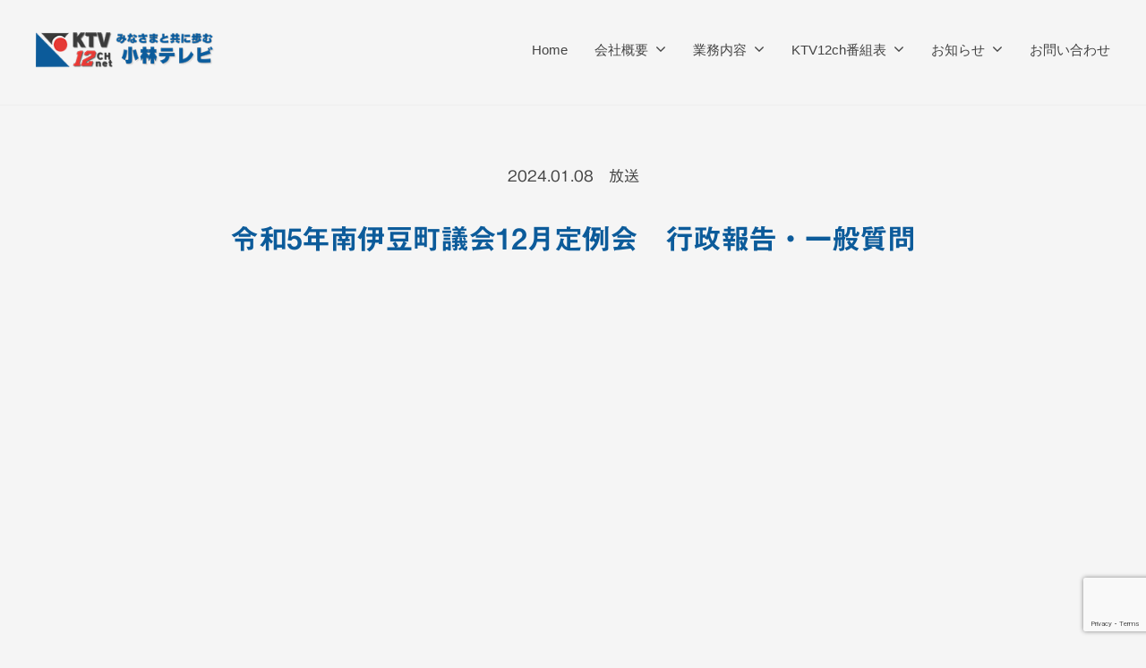

--- FILE ---
content_type: text/html; charset=UTF-8
request_url: https://shimoda-ktv12ch.jp/updouga/updouga-12877/
body_size: 11985
content:
<!DOCTYPE html>
<html lang="ja">
<head>
<meta charset="UTF-8">
<meta name="viewport" content="width=device-width, initial-scale=1">
<title>令和5年南伊豆町議会12月定例会　行政報告・一般質問 &#8211; KTV-12ch 小林テレビ設備</title>
<meta name='robots' content='max-image-preview:large' />
<link rel='dns-prefetch' href='//yubinbango.github.io' />
<link rel='dns-prefetch' href='//webfonts.xserver.jp' />
<link rel="alternate" type="application/rss+xml" title="KTV-12ch 小林テレビ設備 &raquo; フィード" href="https://shimoda-ktv12ch.jp/feed/" />
<link rel="alternate" type="application/rss+xml" title="KTV-12ch 小林テレビ設備 &raquo; コメントフィード" href="https://shimoda-ktv12ch.jp/comments/feed/" />
<link rel="alternate" title="oEmbed (JSON)" type="application/json+oembed" href="https://shimoda-ktv12ch.jp/wp-json/oembed/1.0/embed?url=https%3A%2F%2Fshimoda-ktv12ch.jp%2Fupdouga%2Fupdouga-12877%2F" />
<link rel="alternate" title="oEmbed (XML)" type="text/xml+oembed" href="https://shimoda-ktv12ch.jp/wp-json/oembed/1.0/embed?url=https%3A%2F%2Fshimoda-ktv12ch.jp%2Fupdouga%2Fupdouga-12877%2F&#038;format=xml" />
<style id='wp-img-auto-sizes-contain-inline-css' type='text/css'>
img:is([sizes=auto i],[sizes^="auto," i]){contain-intrinsic-size:3000px 1500px}
/*# sourceURL=wp-img-auto-sizes-contain-inline-css */
</style>
<style id='wp-emoji-styles-inline-css' type='text/css'>

	img.wp-smiley, img.emoji {
		display: inline !important;
		border: none !important;
		box-shadow: none !important;
		height: 1em !important;
		width: 1em !important;
		margin: 0 0.07em !important;
		vertical-align: -0.1em !important;
		background: none !important;
		padding: 0 !important;
	}
/*# sourceURL=wp-emoji-styles-inline-css */
</style>
<style id='wp-block-library-inline-css' type='text/css'>
:root{--wp-block-synced-color:#7a00df;--wp-block-synced-color--rgb:122,0,223;--wp-bound-block-color:var(--wp-block-synced-color);--wp-editor-canvas-background:#ddd;--wp-admin-theme-color:#007cba;--wp-admin-theme-color--rgb:0,124,186;--wp-admin-theme-color-darker-10:#006ba1;--wp-admin-theme-color-darker-10--rgb:0,107,160.5;--wp-admin-theme-color-darker-20:#005a87;--wp-admin-theme-color-darker-20--rgb:0,90,135;--wp-admin-border-width-focus:2px}@media (min-resolution:192dpi){:root{--wp-admin-border-width-focus:1.5px}}.wp-element-button{cursor:pointer}:root .has-very-light-gray-background-color{background-color:#eee}:root .has-very-dark-gray-background-color{background-color:#313131}:root .has-very-light-gray-color{color:#eee}:root .has-very-dark-gray-color{color:#313131}:root .has-vivid-green-cyan-to-vivid-cyan-blue-gradient-background{background:linear-gradient(135deg,#00d084,#0693e3)}:root .has-purple-crush-gradient-background{background:linear-gradient(135deg,#34e2e4,#4721fb 50%,#ab1dfe)}:root .has-hazy-dawn-gradient-background{background:linear-gradient(135deg,#faaca8,#dad0ec)}:root .has-subdued-olive-gradient-background{background:linear-gradient(135deg,#fafae1,#67a671)}:root .has-atomic-cream-gradient-background{background:linear-gradient(135deg,#fdd79a,#004a59)}:root .has-nightshade-gradient-background{background:linear-gradient(135deg,#330968,#31cdcf)}:root .has-midnight-gradient-background{background:linear-gradient(135deg,#020381,#2874fc)}:root{--wp--preset--font-size--normal:16px;--wp--preset--font-size--huge:42px}.has-regular-font-size{font-size:1em}.has-larger-font-size{font-size:2.625em}.has-normal-font-size{font-size:var(--wp--preset--font-size--normal)}.has-huge-font-size{font-size:var(--wp--preset--font-size--huge)}.has-text-align-center{text-align:center}.has-text-align-left{text-align:left}.has-text-align-right{text-align:right}.has-fit-text{white-space:nowrap!important}#end-resizable-editor-section{display:none}.aligncenter{clear:both}.items-justified-left{justify-content:flex-start}.items-justified-center{justify-content:center}.items-justified-right{justify-content:flex-end}.items-justified-space-between{justify-content:space-between}.screen-reader-text{border:0;clip-path:inset(50%);height:1px;margin:-1px;overflow:hidden;padding:0;position:absolute;width:1px;word-wrap:normal!important}.screen-reader-text:focus{background-color:#ddd;clip-path:none;color:#444;display:block;font-size:1em;height:auto;left:5px;line-height:normal;padding:15px 23px 14px;text-decoration:none;top:5px;width:auto;z-index:100000}html :where(.has-border-color){border-style:solid}html :where([style*=border-top-color]){border-top-style:solid}html :where([style*=border-right-color]){border-right-style:solid}html :where([style*=border-bottom-color]){border-bottom-style:solid}html :where([style*=border-left-color]){border-left-style:solid}html :where([style*=border-width]){border-style:solid}html :where([style*=border-top-width]){border-top-style:solid}html :where([style*=border-right-width]){border-right-style:solid}html :where([style*=border-bottom-width]){border-bottom-style:solid}html :where([style*=border-left-width]){border-left-style:solid}html :where(img[class*=wp-image-]){height:auto;max-width:100%}:where(figure){margin:0 0 1em}html :where(.is-position-sticky){--wp-admin--admin-bar--position-offset:var(--wp-admin--admin-bar--height,0px)}@media screen and (max-width:600px){html :where(.is-position-sticky){--wp-admin--admin-bar--position-offset:0px}}

/*# sourceURL=wp-block-library-inline-css */
</style><style id='global-styles-inline-css' type='text/css'>
:root{--wp--preset--aspect-ratio--square: 1;--wp--preset--aspect-ratio--4-3: 4/3;--wp--preset--aspect-ratio--3-4: 3/4;--wp--preset--aspect-ratio--3-2: 3/2;--wp--preset--aspect-ratio--2-3: 2/3;--wp--preset--aspect-ratio--16-9: 16/9;--wp--preset--aspect-ratio--9-16: 9/16;--wp--preset--color--black: #000000;--wp--preset--color--cyan-bluish-gray: #abb8c3;--wp--preset--color--white: #ffffff;--wp--preset--color--pale-pink: #f78da7;--wp--preset--color--vivid-red: #cf2e2e;--wp--preset--color--luminous-vivid-orange: #ff6900;--wp--preset--color--luminous-vivid-amber: #fcb900;--wp--preset--color--light-green-cyan: #7bdcb5;--wp--preset--color--vivid-green-cyan: #00d084;--wp--preset--color--pale-cyan-blue: #8ed1fc;--wp--preset--color--vivid-cyan-blue: #0693e3;--wp--preset--color--vivid-purple: #9b51e0;--wp--preset--gradient--vivid-cyan-blue-to-vivid-purple: linear-gradient(135deg,rgb(6,147,227) 0%,rgb(155,81,224) 100%);--wp--preset--gradient--light-green-cyan-to-vivid-green-cyan: linear-gradient(135deg,rgb(122,220,180) 0%,rgb(0,208,130) 100%);--wp--preset--gradient--luminous-vivid-amber-to-luminous-vivid-orange: linear-gradient(135deg,rgb(252,185,0) 0%,rgb(255,105,0) 100%);--wp--preset--gradient--luminous-vivid-orange-to-vivid-red: linear-gradient(135deg,rgb(255,105,0) 0%,rgb(207,46,46) 100%);--wp--preset--gradient--very-light-gray-to-cyan-bluish-gray: linear-gradient(135deg,rgb(238,238,238) 0%,rgb(169,184,195) 100%);--wp--preset--gradient--cool-to-warm-spectrum: linear-gradient(135deg,rgb(74,234,220) 0%,rgb(151,120,209) 20%,rgb(207,42,186) 40%,rgb(238,44,130) 60%,rgb(251,105,98) 80%,rgb(254,248,76) 100%);--wp--preset--gradient--blush-light-purple: linear-gradient(135deg,rgb(255,206,236) 0%,rgb(152,150,240) 100%);--wp--preset--gradient--blush-bordeaux: linear-gradient(135deg,rgb(254,205,165) 0%,rgb(254,45,45) 50%,rgb(107,0,62) 100%);--wp--preset--gradient--luminous-dusk: linear-gradient(135deg,rgb(255,203,112) 0%,rgb(199,81,192) 50%,rgb(65,88,208) 100%);--wp--preset--gradient--pale-ocean: linear-gradient(135deg,rgb(255,245,203) 0%,rgb(182,227,212) 50%,rgb(51,167,181) 100%);--wp--preset--gradient--electric-grass: linear-gradient(135deg,rgb(202,248,128) 0%,rgb(113,206,126) 100%);--wp--preset--gradient--midnight: linear-gradient(135deg,rgb(2,3,129) 0%,rgb(40,116,252) 100%);--wp--preset--font-size--small: 13px;--wp--preset--font-size--medium: 20px;--wp--preset--font-size--large: 36px;--wp--preset--font-size--x-large: 42px;--wp--preset--spacing--20: 0.44rem;--wp--preset--spacing--30: 0.67rem;--wp--preset--spacing--40: 1rem;--wp--preset--spacing--50: 1.5rem;--wp--preset--spacing--60: 2.25rem;--wp--preset--spacing--70: 3.38rem;--wp--preset--spacing--80: 5.06rem;--wp--preset--shadow--natural: 6px 6px 9px rgba(0, 0, 0, 0.2);--wp--preset--shadow--deep: 12px 12px 50px rgba(0, 0, 0, 0.4);--wp--preset--shadow--sharp: 6px 6px 0px rgba(0, 0, 0, 0.2);--wp--preset--shadow--outlined: 6px 6px 0px -3px rgb(255, 255, 255), 6px 6px rgb(0, 0, 0);--wp--preset--shadow--crisp: 6px 6px 0px rgb(0, 0, 0);}:where(.is-layout-flex){gap: 0.5em;}:where(.is-layout-grid){gap: 0.5em;}body .is-layout-flex{display: flex;}.is-layout-flex{flex-wrap: wrap;align-items: center;}.is-layout-flex > :is(*, div){margin: 0;}body .is-layout-grid{display: grid;}.is-layout-grid > :is(*, div){margin: 0;}:where(.wp-block-columns.is-layout-flex){gap: 2em;}:where(.wp-block-columns.is-layout-grid){gap: 2em;}:where(.wp-block-post-template.is-layout-flex){gap: 1.25em;}:where(.wp-block-post-template.is-layout-grid){gap: 1.25em;}.has-black-color{color: var(--wp--preset--color--black) !important;}.has-cyan-bluish-gray-color{color: var(--wp--preset--color--cyan-bluish-gray) !important;}.has-white-color{color: var(--wp--preset--color--white) !important;}.has-pale-pink-color{color: var(--wp--preset--color--pale-pink) !important;}.has-vivid-red-color{color: var(--wp--preset--color--vivid-red) !important;}.has-luminous-vivid-orange-color{color: var(--wp--preset--color--luminous-vivid-orange) !important;}.has-luminous-vivid-amber-color{color: var(--wp--preset--color--luminous-vivid-amber) !important;}.has-light-green-cyan-color{color: var(--wp--preset--color--light-green-cyan) !important;}.has-vivid-green-cyan-color{color: var(--wp--preset--color--vivid-green-cyan) !important;}.has-pale-cyan-blue-color{color: var(--wp--preset--color--pale-cyan-blue) !important;}.has-vivid-cyan-blue-color{color: var(--wp--preset--color--vivid-cyan-blue) !important;}.has-vivid-purple-color{color: var(--wp--preset--color--vivid-purple) !important;}.has-black-background-color{background-color: var(--wp--preset--color--black) !important;}.has-cyan-bluish-gray-background-color{background-color: var(--wp--preset--color--cyan-bluish-gray) !important;}.has-white-background-color{background-color: var(--wp--preset--color--white) !important;}.has-pale-pink-background-color{background-color: var(--wp--preset--color--pale-pink) !important;}.has-vivid-red-background-color{background-color: var(--wp--preset--color--vivid-red) !important;}.has-luminous-vivid-orange-background-color{background-color: var(--wp--preset--color--luminous-vivid-orange) !important;}.has-luminous-vivid-amber-background-color{background-color: var(--wp--preset--color--luminous-vivid-amber) !important;}.has-light-green-cyan-background-color{background-color: var(--wp--preset--color--light-green-cyan) !important;}.has-vivid-green-cyan-background-color{background-color: var(--wp--preset--color--vivid-green-cyan) !important;}.has-pale-cyan-blue-background-color{background-color: var(--wp--preset--color--pale-cyan-blue) !important;}.has-vivid-cyan-blue-background-color{background-color: var(--wp--preset--color--vivid-cyan-blue) !important;}.has-vivid-purple-background-color{background-color: var(--wp--preset--color--vivid-purple) !important;}.has-black-border-color{border-color: var(--wp--preset--color--black) !important;}.has-cyan-bluish-gray-border-color{border-color: var(--wp--preset--color--cyan-bluish-gray) !important;}.has-white-border-color{border-color: var(--wp--preset--color--white) !important;}.has-pale-pink-border-color{border-color: var(--wp--preset--color--pale-pink) !important;}.has-vivid-red-border-color{border-color: var(--wp--preset--color--vivid-red) !important;}.has-luminous-vivid-orange-border-color{border-color: var(--wp--preset--color--luminous-vivid-orange) !important;}.has-luminous-vivid-amber-border-color{border-color: var(--wp--preset--color--luminous-vivid-amber) !important;}.has-light-green-cyan-border-color{border-color: var(--wp--preset--color--light-green-cyan) !important;}.has-vivid-green-cyan-border-color{border-color: var(--wp--preset--color--vivid-green-cyan) !important;}.has-pale-cyan-blue-border-color{border-color: var(--wp--preset--color--pale-cyan-blue) !important;}.has-vivid-cyan-blue-border-color{border-color: var(--wp--preset--color--vivid-cyan-blue) !important;}.has-vivid-purple-border-color{border-color: var(--wp--preset--color--vivid-purple) !important;}.has-vivid-cyan-blue-to-vivid-purple-gradient-background{background: var(--wp--preset--gradient--vivid-cyan-blue-to-vivid-purple) !important;}.has-light-green-cyan-to-vivid-green-cyan-gradient-background{background: var(--wp--preset--gradient--light-green-cyan-to-vivid-green-cyan) !important;}.has-luminous-vivid-amber-to-luminous-vivid-orange-gradient-background{background: var(--wp--preset--gradient--luminous-vivid-amber-to-luminous-vivid-orange) !important;}.has-luminous-vivid-orange-to-vivid-red-gradient-background{background: var(--wp--preset--gradient--luminous-vivid-orange-to-vivid-red) !important;}.has-very-light-gray-to-cyan-bluish-gray-gradient-background{background: var(--wp--preset--gradient--very-light-gray-to-cyan-bluish-gray) !important;}.has-cool-to-warm-spectrum-gradient-background{background: var(--wp--preset--gradient--cool-to-warm-spectrum) !important;}.has-blush-light-purple-gradient-background{background: var(--wp--preset--gradient--blush-light-purple) !important;}.has-blush-bordeaux-gradient-background{background: var(--wp--preset--gradient--blush-bordeaux) !important;}.has-luminous-dusk-gradient-background{background: var(--wp--preset--gradient--luminous-dusk) !important;}.has-pale-ocean-gradient-background{background: var(--wp--preset--gradient--pale-ocean) !important;}.has-electric-grass-gradient-background{background: var(--wp--preset--gradient--electric-grass) !important;}.has-midnight-gradient-background{background: var(--wp--preset--gradient--midnight) !important;}.has-small-font-size{font-size: var(--wp--preset--font-size--small) !important;}.has-medium-font-size{font-size: var(--wp--preset--font-size--medium) !important;}.has-large-font-size{font-size: var(--wp--preset--font-size--large) !important;}.has-x-large-font-size{font-size: var(--wp--preset--font-size--x-large) !important;}
/*# sourceURL=global-styles-inline-css */
</style>

<style id='classic-theme-styles-inline-css' type='text/css'>
/*! This file is auto-generated */
.wp-block-button__link{color:#fff;background-color:#32373c;border-radius:9999px;box-shadow:none;text-decoration:none;padding:calc(.667em + 2px) calc(1.333em + 2px);font-size:1.125em}.wp-block-file__button{background:#32373c;color:#fff;text-decoration:none}
/*# sourceURL=/wp-includes/css/classic-themes.min.css */
</style>
<link rel='stylesheet' id='contact-form-7-css' href='https://shimoda-ktv12ch.jp/new2025/wp-content/plugins/contact-form-7/includes/css/styles.css?ver=6.1.4' type='text/css' media='all' />
<link rel='stylesheet' id='searchandfilter-css' href='https://shimoda-ktv12ch.jp/new2025/wp-content/plugins/search-filter/style.css?ver=1' type='text/css' media='all' />
<link rel='stylesheet' id='sstt-style-css' href='https://shimoda-ktv12ch.jp/new2025/wp-content/plugins/simple-scroll-top-wp/css/sstt-style.css?ver=6.9' type='text/css' media='all' />
<link rel='stylesheet' id='parent-style-css' href='https://shimoda-ktv12ch.jp/new2025/wp-content/themes/businesspress/style.css?ver=6.9' type='text/css' media='all' />
<link rel='stylesheet' id='fontawesome-css' href='https://shimoda-ktv12ch.jp/new2025/wp-content/themes/businesspress/inc/font-awesome/css/font-awesome.css?ver=4.7.0' type='text/css' media='all' />
<link rel='stylesheet' id='normalize-css' href='https://shimoda-ktv12ch.jp/new2025/wp-content/themes/businesspress/css/normalize.css?ver=8.0.0' type='text/css' media='all' />
<link rel='stylesheet' id='businesspress-style-css' href='https://shimoda-ktv12ch.jp/new2025/wp-content/themes/ktv-12ch2025-2/style.css?ver=1.0.0' type='text/css' media='all' />
<style id='businesspress-style-inline-css' type='text/css'>

	a,
	.subheader {
		color: #4693f5;
	}
	a:hover {
		color: #639af6;
	}
	a.home-header-button-main {
		background-color: #4693f5;
	}
	a.home-header-button-main:hover {
		background-color: #639af6;
	}
	code, kbd, tt, var,
	th,
	pre,
	.top-bar,
	.author-profile,
	.pagination .current,
	.page-links .page-numbers,
	.tagcloud a,
	.widget_calendar tbody td a,
	.container-wrapper,
	.site-bottom {
		background-color: #f4f5f6;
	}

	.jumbotron {
		background-image: url("");
	}
	.home-header-content {
		text-align: left;
	}

	@media screen and (min-width: 980px) {
		.footer-widget-1 {
			width: 24.99%;
		}
		.footer-widget-2 {
			width: 24.99%;
		}
		.footer-widget-3 {
			width: 24.99%;
		}
		.footer-widget-4 {
			width: 24.99%;
		}
		.footer-widget-5 {
			width: 0%;
		}
		.footer-widget-6 {
			width: 0%;
		}
	}
	
/*# sourceURL=businesspress-style-inline-css */
</style>
<link rel='stylesheet' id='slb_core-css' href='https://shimoda-ktv12ch.jp/new2025/wp-content/plugins/simple-lightbox/client/css/app.css?ver=2.9.4' type='text/css' media='all' />
<script type="text/javascript" src="https://shimoda-ktv12ch.jp/new2025/wp-includes/js/jquery/jquery.min.js?ver=3.7.1" id="jquery-core-js"></script>
<script type="text/javascript" src="https://shimoda-ktv12ch.jp/new2025/wp-includes/js/jquery/jquery-migrate.min.js?ver=3.4.1" id="jquery-migrate-js"></script>
<script type="text/javascript" src="//webfonts.xserver.jp/js/xserverv3.js?fadein=0&amp;ver=2.0.9" id="typesquare_std-js"></script>
<link rel="https://api.w.org/" href="https://shimoda-ktv12ch.jp/wp-json/" /><link rel="alternate" title="JSON" type="application/json" href="https://shimoda-ktv12ch.jp/wp-json/wp/v2/updouga/12877" /><link rel="EditURI" type="application/rsd+xml" title="RSD" href="https://shimoda-ktv12ch.jp/new2025/xmlrpc.php?rsd" />
<meta name="generator" content="WordPress 6.9" />
<link rel="canonical" href="https://shimoda-ktv12ch.jp/updouga/updouga-12877/" />
<link rel='shortlink' href='https://shimoda-ktv12ch.jp/?p=12877' />
  <style>
    #scrollUp {
    background-color: #4169b9 !important;
    right: 5px;

    border-radius: 50px !important;
  }
  </style>
  <style type='text/css'>
h1,h2,h3,h1:lang(ja),h2:lang(ja),h3:lang(ja),.entry-title:lang(ja){ font-family: "見出ゴMB31";}h4,h5,h6,h4:lang(ja),h5:lang(ja),h6:lang(ja),div.entry-meta span:lang(ja),footer.entry-footer span:lang(ja){ font-family: "新丸ゴ R";}.hentry,.entry-content p,.post-inner.entry-content p,#comments div:lang(ja){ font-family: "中ゴシックBBB";}strong,b,#comments .comment-author .fn:lang(ja){ font-family: "じゅん 501";}</style>
<link rel="icon" href="https://shimoda-ktv12ch.jp/new2025/wp-content/uploads/2017/01/cropped-favi-32x32.png" sizes="32x32" />
<link rel="icon" href="https://shimoda-ktv12ch.jp/new2025/wp-content/uploads/2017/01/cropped-favi-192x192.png" sizes="192x192" />
<link rel="apple-touch-icon" href="https://shimoda-ktv12ch.jp/new2025/wp-content/uploads/2017/01/cropped-favi-180x180.png" />
<meta name="msapplication-TileImage" content="https://shimoda-ktv12ch.jp/new2025/wp-content/uploads/2017/01/cropped-favi-270x270.png" />
		<style type="text/css" id="wp-custom-css">
			.hotmobile2025 .submenu {
  display: flex;
  flex-wrap: wrap; 
  list-style: none;
  padding: 0;
  margin: 0;
  justify-content: center;
  gap: 10px;
}

.hotmobile2025 .submenu li {
  flex: 0 1 auto; 
}

@media screen and (max-width: 768px) {
  .hotmobile2025 .submenu li {
    width: 45%;  
    text-align: center;
  }
}		</style>
		</head>

<body class="wp-singular updouga-template-default single single-updouga postid-12877 wp-custom-logo wp-theme-businesspress wp-child-theme-ktv-12ch2025-2 metaslider-plugin hide-blogname hide-blogdescription hide-author hide-comments-number no-sidebar has-avatars">
<div id="page" class="site">
	<a class="skip-link screen-reader-text" href="#content">コンテンツへスキップ</a>

	<header id="masthead" class="site-header">

		
		<div class="main-header main-header-original">
			<div class="main-header-content">
				<div class="site-branding">
					<div class="site-logo"><a href="https://shimoda-ktv12ch.jp/" rel="home"><img alt="KTV-12ch 小林テレビ設備" src="https://shimoda-ktv12ch.jp/new2025/wp-content/uploads/2025/08/logo250.png" width="200" /></a></div>						<div class="site-title"><a href="https://shimoda-ktv12ch.jp/" rel="home">KTV-12ch 小林テレビ設備</a></div>
		<div class="site-description">皆さんと共に歩む</div>
					</div><!-- .site-branding -->
					<nav class="main-navigation">
		<div class="menu-home-container"><ul id="menu-home" class="menu"><li id="menu-item-7554" class="menu-item menu-item-type-post_type menu-item-object-page menu-item-home menu-item-7554"><a href="https://shimoda-ktv12ch.jp/">Home</a></li>
<li id="menu-item-14807" class="menu-item menu-item-type-post_type menu-item-object-page menu-item-has-children menu-item-14807"><a href="https://shimoda-ktv12ch.jp/aboutus/">会社概要</a>
<ul class="sub-menu">
	<li id="menu-item-15426" class="menu-item menu-item-type-custom menu-item-object-custom menu-item-15426"><a href="https://shimoda-ktv12ch.jp/aboutus/#aisatsu">代表者挨拶</a></li>
	<li id="menu-item-15427" class="menu-item menu-item-type-custom menu-item-object-custom menu-item-15427"><a href="https://shimoda-ktv12ch.jp/aboutus/#gaiyou">会社概要</a></li>
	<li id="menu-item-15428" class="menu-item menu-item-type-custom menu-item-object-custom menu-item-15428"><a href="https://shimoda-ktv12ch.jp/aboutus/#enkaku">沿革</a></li>
	<li id="menu-item-15429" class="menu-item menu-item-type-custom menu-item-object-custom menu-item-15429"><a href="https://shimoda-ktv12ch.jp/aboutus/#shozaichi">所在地</a></li>
</ul>
</li>
<li id="menu-item-15574" class="menu-item menu-item-type-post_type menu-item-object-page menu-item-has-children menu-item-15574"><a href="https://shimoda-ktv12ch.jp/gyoumu/">業務内容</a>
<ul class="sub-menu">
	<li id="menu-item-15227" class="menu-item menu-item-type-post_type menu-item-object-page menu-item-has-children menu-item-15227"><a href="https://shimoda-ktv12ch.jp/gyoumu/catv/">有線テレビ</a>
	<ul class="sub-menu">
		<li id="menu-item-15402" class="menu-item menu-item-type-custom menu-item-object-custom menu-item-15402"><a href="https://shimoda-ktv12ch.jp/gyoumu/catv/#area">サービスエリア</a></li>
		<li id="menu-item-15403" class="menu-item menu-item-type-custom menu-item-object-custom menu-item-15403"><a href="https://shimoda-ktv12ch.jp/gyoumu/catv/#ryoukin">ご利用料金</a></li>
		<li id="menu-item-15404" class="menu-item menu-item-type-custom menu-item-object-custom menu-item-15404"><a href="https://shimoda-ktv12ch.jp/gyoumu/catv/#channels">送信チャンネル一覧</a></li>
		<li id="menu-item-15405" class="menu-item menu-item-type-custom menu-item-object-custom menu-item-15405"><a href="https://shimoda-ktv12ch.jp/gyoumu/catv/#yakkan">契約約款</a></li>
		<li id="menu-item-15406" class="menu-item menu-item-type-custom menu-item-object-custom menu-item-15406"><a href="https://shimoda-ktv12ch.jp/gyoumu/catv/#moushikomi">ご加入申込</a></li>
		<li id="menu-item-15407" class="menu-item menu-item-type-custom menu-item-object-custom menu-item-has-children menu-item-15407"><a href="https://shimoda-ktv12ch.jp/gyoumu/catv/#fuguai">テレビ映りトラブル</a>
		<ul class="sub-menu">
			<li id="menu-item-15228" class="menu-item menu-item-type-post_type menu-item-object-page menu-item-has-children menu-item-15228"><a href="https://shimoda-ktv12ch.jp/gyoumu/catv/troubles/">テレビ映りトラブル</a>
			<ul class="sub-menu">
				<li id="menu-item-15408" class="menu-item menu-item-type-custom menu-item-object-custom menu-item-15408"><a href="https://shimoda-ktv12ch.jp/gyoumu/troubles/#taisho">対処法</a></li>
				<li id="menu-item-15409" class="menu-item menu-item-type-custom menu-item-object-custom menu-item-15409"><a href="https://shimoda-ktv12ch.jp/gyoumu/troubles/#code">エラーコードとは</a></li>
				<li id="menu-item-15410" class="menu-item menu-item-type-custom menu-item-object-custom menu-item-15410"><a href="https://shimoda-ktv12ch.jp/gyoumu/troubles/#fading">フェージング現象</a></li>
			</ul>
</li>
		</ul>
</li>
	</ul>
</li>
	<li id="menu-item-15236" class="menu-item menu-item-type-post_type menu-item-object-page menu-item-has-children menu-item-15236"><a href="https://shimoda-ktv12ch.jp/gyoumu/jisyuhousou/">自主放送</a>
	<ul class="sub-menu">
		<li id="menu-item-15736" class="menu-item menu-item-type-custom menu-item-object-custom menu-item-15736"><a href="https://shimoda-ktv12ch.jp/gyoumu/jisyuhousou/#youtube">Youtubeチャンネル</a></li>
		<li id="menu-item-15737" class="menu-item menu-item-type-post_type menu-item-object-page menu-item-15737"><a href="https://shimoda-ktv12ch.jp/program-2/">番組表</a></li>
		<li id="menu-item-15738" class="menu-item menu-item-type-custom menu-item-object-custom menu-item-15738"><a href="https://shimoda-ktv12ch.jp/gyoumu/jisyuhousou/#dvd">DVDダビング</a></li>
		<li id="menu-item-15264" class="menu-item menu-item-type-post_type menu-item-object-page menu-item-15264"><a href="https://shimoda-ktv12ch.jp/gyoumu/jisyuhousou/eizou/">映像の公開・配信と放送基準</a></li>
	</ul>
</li>
	<li id="menu-item-15237" class="menu-item menu-item-type-post_type menu-item-object-page menu-item-has-children menu-item-15237"><a href="https://shimoda-ktv12ch.jp/gyoumu/cm/">CM/広告サービス</a>
	<ul class="sub-menu">
		<li id="menu-item-15411" class="menu-item menu-item-type-custom menu-item-object-custom menu-item-15411"><a href="https://shimoda-ktv12ch.jp/gyoumu/cm/#media">メディアの種類</a></li>
		<li id="menu-item-15412" class="menu-item menu-item-type-custom menu-item-object-custom menu-item-15412"><a href="https://shimoda-ktv12ch.jp/gyoumu/cm/#flo">フロー</a></li>
		<li id="menu-item-15413" class="menu-item menu-item-type-custom menu-item-object-custom menu-item-15413"><a href="https://shimoda-ktv12ch.jp/gyoumu/cm/#faq">よくあるご相談</a></li>
	</ul>
</li>
	<li id="menu-item-14804" class="menu-item menu-item-type-post_type menu-item-object-page menu-item-has-children menu-item-14804"><a href="https://shimoda-ktv12ch.jp/gyoumu/seisaku/">映像制作</a>
	<ul class="sub-menu">
		<li id="menu-item-15414" class="menu-item menu-item-type-custom menu-item-object-custom menu-item-15414"><a href="https://shimoda-ktv12ch.jp/gyoumu/seisaku/#eizou">映像制作</a></li>
		<li id="menu-item-15415" class="menu-item menu-item-type-custom menu-item-object-custom menu-item-15415"><a href="https://shimoda-ktv12ch.jp/gyoumu/seisaku/#live">ライブ配信</a></li>
		<li id="menu-item-15416" class="menu-item menu-item-type-custom menu-item-object-custom menu-item-15416"><a href="https://shimoda-ktv12ch.jp/gyoumu/seisaku/#cam">ライブカメラ設置</a></li>
		<li id="menu-item-15417" class="menu-item menu-item-type-custom menu-item-object-custom menu-item-15417"><a href="https://shimoda-ktv12ch.jp/gyoumu/seisaku/#jissekis">制作実績</a></li>
	</ul>
</li>
	<li id="menu-item-15119" class="menu-item menu-item-type-post_type menu-item-object-page menu-item-has-children menu-item-15119"><a href="https://shimoda-ktv12ch.jp/gyoumu/hot-mobile/">スマホ</a>
	<ul class="sub-menu">
		<li id="menu-item-15418" class="menu-item menu-item-type-custom menu-item-object-custom menu-item-15418"><a href="https://shimoda-ktv12ch.jp/gyoumu/hot-mobile/#gaiyou">概要</a></li>
		<li id="menu-item-15419" class="menu-item menu-item-type-custom menu-item-object-custom menu-item-15419"><a href="https://shimoda-ktv12ch.jp/gyoumu/hot-mobile/#soudan">相談窓口</a></li>
		<li id="menu-item-15420" class="menu-item menu-item-type-custom menu-item-object-custom menu-item-15420"><a href="https://shimoda-ktv12ch.jp/gyoumu/hot-mobile/#price">料金</a></li>
		<li id="menu-item-15421" class="menu-item menu-item-type-custom menu-item-object-custom menu-item-15421"><a href="https://shimoda-ktv12ch.jp/gyoumu/hot-mobile/#voice">お客様の声</a></li>
		<li id="menu-item-15422" class="menu-item menu-item-type-custom menu-item-object-custom menu-item-15422"><a href="https://shimoda-ktv12ch.jp/gyoumu/hot-mobile/#moushikomi">お申し込み</a></li>
		<li id="menu-item-15423" class="menu-item menu-item-type-custom menu-item-object-custom menu-item-15423"><a href="https://shimoda-ktv12ch.jp/gyoumu/hot-mobile/#apn">APN設定</a></li>
		<li id="menu-item-15424" class="menu-item menu-item-type-custom menu-item-object-custom menu-item-15424"><a href="https://shimoda-ktv12ch.jp/gyoumu/hot-mobile/#shorui">重要書類</a></li>
		<li id="menu-item-15425" class="menu-item menu-item-type-custom menu-item-object-custom menu-item-15425"><a href="https://shimoda-ktv12ch.jp/gyoumu/hot-mobile/#contact">お問い合わせ</a></li>
	</ul>
</li>
</ul>
</li>
<li id="menu-item-12625" class="bangumihyo menu-item menu-item-type-post_type menu-item-object-page menu-item-has-children menu-item-12625"><a href="https://shimoda-ktv12ch.jp/program-2/">KTV12ch番組表</a>
<ul class="sub-menu">
	<li id="menu-item-15697" class="menu-item menu-item-type-post_type menu-item-object-page menu-item-15697"><a href="https://shimoda-ktv12ch.jp/program-2/">今月の番組表</a></li>
	<li id="menu-item-12902" class="kako menu-item menu-item-type-post_type menu-item-object-page menu-item-12902"><a href="https://shimoda-ktv12ch.jp/program-archives/">過去の番組表</a></li>
	<li id="menu-item-12901" class="menu-item menu-item-type-custom menu-item-object-custom menu-item-12901"><a href="https://shimoda-ktv12ch.jp/updouga/">番組検索</a></li>
</ul>
</li>
<li id="menu-item-7351" class="menu-item menu-item-type-taxonomy menu-item-object-category menu-item-has-children menu-item-7351"><a href="https://shimoda-ktv12ch.jp/category/info/">お知らせ</a>
<ul class="sub-menu">
	<li id="menu-item-15267" class="menu-item menu-item-type-taxonomy menu-item-object-category menu-item-15267"><a href="https://shimoda-ktv12ch.jp/category/all/">ブログ</a></li>
	<li id="menu-item-7598" class="menu-item menu-item-type-taxonomy menu-item-object-category menu-item-7598"><a href="https://shimoda-ktv12ch.jp/category/column/">社長コラム</a></li>
</ul>
</li>
<li id="menu-item-14809" class="menu-item menu-item-type-post_type menu-item-object-page menu-item-14809"><a href="https://shimoda-ktv12ch.jp/contact/">お問い合わせ</a></li>
</ul></div>	</nav><!-- .main-navigation -->
					<button class="drawer-hamburger">
					<span class="screen-reader-text">メニュー</span>
					<span class="drawer-hamburger-icon"></span>
				</button>
			</div><!-- .main-header-content -->
			<div class="drawer-overlay"></div>
			<div class="drawer-navigation">
				<div class="drawer-navigation-content">
					<nav class="main-navigation">
		<div class="menu-home-container"><ul id="menu-home-1" class="menu"><li class="menu-item menu-item-type-post_type menu-item-object-page menu-item-home menu-item-7554"><a href="https://shimoda-ktv12ch.jp/">Home</a></li>
<li class="menu-item menu-item-type-post_type menu-item-object-page menu-item-has-children menu-item-14807"><a href="https://shimoda-ktv12ch.jp/aboutus/">会社概要</a>
<ul class="sub-menu">
	<li class="menu-item menu-item-type-custom menu-item-object-custom menu-item-15426"><a href="https://shimoda-ktv12ch.jp/aboutus/#aisatsu">代表者挨拶</a></li>
	<li class="menu-item menu-item-type-custom menu-item-object-custom menu-item-15427"><a href="https://shimoda-ktv12ch.jp/aboutus/#gaiyou">会社概要</a></li>
	<li class="menu-item menu-item-type-custom menu-item-object-custom menu-item-15428"><a href="https://shimoda-ktv12ch.jp/aboutus/#enkaku">沿革</a></li>
	<li class="menu-item menu-item-type-custom menu-item-object-custom menu-item-15429"><a href="https://shimoda-ktv12ch.jp/aboutus/#shozaichi">所在地</a></li>
</ul>
</li>
<li class="menu-item menu-item-type-post_type menu-item-object-page menu-item-has-children menu-item-15574"><a href="https://shimoda-ktv12ch.jp/gyoumu/">業務内容</a>
<ul class="sub-menu">
	<li class="menu-item menu-item-type-post_type menu-item-object-page menu-item-has-children menu-item-15227"><a href="https://shimoda-ktv12ch.jp/gyoumu/catv/">有線テレビ</a>
	<ul class="sub-menu">
		<li class="menu-item menu-item-type-custom menu-item-object-custom menu-item-15402"><a href="https://shimoda-ktv12ch.jp/gyoumu/catv/#area">サービスエリア</a></li>
		<li class="menu-item menu-item-type-custom menu-item-object-custom menu-item-15403"><a href="https://shimoda-ktv12ch.jp/gyoumu/catv/#ryoukin">ご利用料金</a></li>
		<li class="menu-item menu-item-type-custom menu-item-object-custom menu-item-15404"><a href="https://shimoda-ktv12ch.jp/gyoumu/catv/#channels">送信チャンネル一覧</a></li>
		<li class="menu-item menu-item-type-custom menu-item-object-custom menu-item-15405"><a href="https://shimoda-ktv12ch.jp/gyoumu/catv/#yakkan">契約約款</a></li>
		<li class="menu-item menu-item-type-custom menu-item-object-custom menu-item-15406"><a href="https://shimoda-ktv12ch.jp/gyoumu/catv/#moushikomi">ご加入申込</a></li>
		<li class="menu-item menu-item-type-custom menu-item-object-custom menu-item-has-children menu-item-15407"><a href="https://shimoda-ktv12ch.jp/gyoumu/catv/#fuguai">テレビ映りトラブル</a>
		<ul class="sub-menu">
			<li class="menu-item menu-item-type-post_type menu-item-object-page menu-item-has-children menu-item-15228"><a href="https://shimoda-ktv12ch.jp/gyoumu/catv/troubles/">テレビ映りトラブル</a>
			<ul class="sub-menu">
				<li class="menu-item menu-item-type-custom menu-item-object-custom menu-item-15408"><a href="https://shimoda-ktv12ch.jp/gyoumu/troubles/#taisho">対処法</a></li>
				<li class="menu-item menu-item-type-custom menu-item-object-custom menu-item-15409"><a href="https://shimoda-ktv12ch.jp/gyoumu/troubles/#code">エラーコードとは</a></li>
				<li class="menu-item menu-item-type-custom menu-item-object-custom menu-item-15410"><a href="https://shimoda-ktv12ch.jp/gyoumu/troubles/#fading">フェージング現象</a></li>
			</ul>
</li>
		</ul>
</li>
	</ul>
</li>
	<li class="menu-item menu-item-type-post_type menu-item-object-page menu-item-has-children menu-item-15236"><a href="https://shimoda-ktv12ch.jp/gyoumu/jisyuhousou/">自主放送</a>
	<ul class="sub-menu">
		<li class="menu-item menu-item-type-custom menu-item-object-custom menu-item-15736"><a href="https://shimoda-ktv12ch.jp/gyoumu/jisyuhousou/#youtube">Youtubeチャンネル</a></li>
		<li class="menu-item menu-item-type-post_type menu-item-object-page menu-item-15737"><a href="https://shimoda-ktv12ch.jp/program-2/">番組表</a></li>
		<li class="menu-item menu-item-type-custom menu-item-object-custom menu-item-15738"><a href="https://shimoda-ktv12ch.jp/gyoumu/jisyuhousou/#dvd">DVDダビング</a></li>
		<li class="menu-item menu-item-type-post_type menu-item-object-page menu-item-15264"><a href="https://shimoda-ktv12ch.jp/gyoumu/jisyuhousou/eizou/">映像の公開・配信と放送基準</a></li>
	</ul>
</li>
	<li class="menu-item menu-item-type-post_type menu-item-object-page menu-item-has-children menu-item-15237"><a href="https://shimoda-ktv12ch.jp/gyoumu/cm/">CM/広告サービス</a>
	<ul class="sub-menu">
		<li class="menu-item menu-item-type-custom menu-item-object-custom menu-item-15411"><a href="https://shimoda-ktv12ch.jp/gyoumu/cm/#media">メディアの種類</a></li>
		<li class="menu-item menu-item-type-custom menu-item-object-custom menu-item-15412"><a href="https://shimoda-ktv12ch.jp/gyoumu/cm/#flo">フロー</a></li>
		<li class="menu-item menu-item-type-custom menu-item-object-custom menu-item-15413"><a href="https://shimoda-ktv12ch.jp/gyoumu/cm/#faq">よくあるご相談</a></li>
	</ul>
</li>
	<li class="menu-item menu-item-type-post_type menu-item-object-page menu-item-has-children menu-item-14804"><a href="https://shimoda-ktv12ch.jp/gyoumu/seisaku/">映像制作</a>
	<ul class="sub-menu">
		<li class="menu-item menu-item-type-custom menu-item-object-custom menu-item-15414"><a href="https://shimoda-ktv12ch.jp/gyoumu/seisaku/#eizou">映像制作</a></li>
		<li class="menu-item menu-item-type-custom menu-item-object-custom menu-item-15415"><a href="https://shimoda-ktv12ch.jp/gyoumu/seisaku/#live">ライブ配信</a></li>
		<li class="menu-item menu-item-type-custom menu-item-object-custom menu-item-15416"><a href="https://shimoda-ktv12ch.jp/gyoumu/seisaku/#cam">ライブカメラ設置</a></li>
		<li class="menu-item menu-item-type-custom menu-item-object-custom menu-item-15417"><a href="https://shimoda-ktv12ch.jp/gyoumu/seisaku/#jissekis">制作実績</a></li>
	</ul>
</li>
	<li class="menu-item menu-item-type-post_type menu-item-object-page menu-item-has-children menu-item-15119"><a href="https://shimoda-ktv12ch.jp/gyoumu/hot-mobile/">スマホ</a>
	<ul class="sub-menu">
		<li class="menu-item menu-item-type-custom menu-item-object-custom menu-item-15418"><a href="https://shimoda-ktv12ch.jp/gyoumu/hot-mobile/#gaiyou">概要</a></li>
		<li class="menu-item menu-item-type-custom menu-item-object-custom menu-item-15419"><a href="https://shimoda-ktv12ch.jp/gyoumu/hot-mobile/#soudan">相談窓口</a></li>
		<li class="menu-item menu-item-type-custom menu-item-object-custom menu-item-15420"><a href="https://shimoda-ktv12ch.jp/gyoumu/hot-mobile/#price">料金</a></li>
		<li class="menu-item menu-item-type-custom menu-item-object-custom menu-item-15421"><a href="https://shimoda-ktv12ch.jp/gyoumu/hot-mobile/#voice">お客様の声</a></li>
		<li class="menu-item menu-item-type-custom menu-item-object-custom menu-item-15422"><a href="https://shimoda-ktv12ch.jp/gyoumu/hot-mobile/#moushikomi">お申し込み</a></li>
		<li class="menu-item menu-item-type-custom menu-item-object-custom menu-item-15423"><a href="https://shimoda-ktv12ch.jp/gyoumu/hot-mobile/#apn">APN設定</a></li>
		<li class="menu-item menu-item-type-custom menu-item-object-custom menu-item-15424"><a href="https://shimoda-ktv12ch.jp/gyoumu/hot-mobile/#shorui">重要書類</a></li>
		<li class="menu-item menu-item-type-custom menu-item-object-custom menu-item-15425"><a href="https://shimoda-ktv12ch.jp/gyoumu/hot-mobile/#contact">お問い合わせ</a></li>
	</ul>
</li>
</ul>
</li>
<li class="bangumihyo menu-item menu-item-type-post_type menu-item-object-page menu-item-has-children menu-item-12625"><a href="https://shimoda-ktv12ch.jp/program-2/">KTV12ch番組表</a>
<ul class="sub-menu">
	<li class="menu-item menu-item-type-post_type menu-item-object-page menu-item-15697"><a href="https://shimoda-ktv12ch.jp/program-2/">今月の番組表</a></li>
	<li class="kako menu-item menu-item-type-post_type menu-item-object-page menu-item-12902"><a href="https://shimoda-ktv12ch.jp/program-archives/">過去の番組表</a></li>
	<li class="menu-item menu-item-type-custom menu-item-object-custom menu-item-12901"><a href="https://shimoda-ktv12ch.jp/updouga/">番組検索</a></li>
</ul>
</li>
<li class="menu-item menu-item-type-taxonomy menu-item-object-category menu-item-has-children menu-item-7351"><a href="https://shimoda-ktv12ch.jp/category/info/">お知らせ</a>
<ul class="sub-menu">
	<li class="menu-item menu-item-type-taxonomy menu-item-object-category menu-item-15267"><a href="https://shimoda-ktv12ch.jp/category/all/">ブログ</a></li>
	<li class="menu-item menu-item-type-taxonomy menu-item-object-category menu-item-7598"><a href="https://shimoda-ktv12ch.jp/category/column/">社長コラム</a></li>
</ul>
</li>
<li class="menu-item menu-item-type-post_type menu-item-object-page menu-item-14809"><a href="https://shimoda-ktv12ch.jp/contact/">お問い合わせ</a></li>
</ul></div>	</nav><!-- .main-navigation -->
									</div><!-- .drawer-navigation-content -->
			</div><!-- .drawer-navigation -->
		</div><!-- .main-header -->

		
		
	</header><!-- #masthead -->

	<div id="content" class="site-content">

<main id="main" class="site-main container-fluid" role="main">

	
	
<article id="post-12877" class="post-12877 updouga type-updouga status-publish hentry category-youtube tag-106 tag-minamiizu-town tag-teireikai">
	<header class="entry-header">
		<p>2024.01.08　放送</p>
		<h1 class="entry-title">令和5年南伊豆町議会12月定例会　行政報告・一般質問</h1>
					</header><!-- .entry-header -->

	<div class="entry-content">
		<p><iframe title="2024 0108 令和5年南伊豆町議会12月定例会　行政報告・一般質問" width="720" height="405" src="https://www.youtube.com/embed/mDM1WLSTQjc?feature=oembed" frameborder="0" allow="accelerometer; autoplay; clipboard-write; encrypted-media; gyroscope; picture-in-picture; web-share" referrerpolicy="strict-origin-when-cross-origin" allowfullscreen></iframe></p>
			</div>
	<div class="youtubemember">
				<h6>すべての動画を視聴するには、Youtubeのメンバーシップの登録が必要です。</h6>
<a href="https://www.youtube.com/channel/UCCvr6WB3iOFt623D90pZCtA/join" target="_blank">メンバー登録はこちらから。</a>


<h6>DVD・ブルーレ―ディスクのダビングも承ります。</h6>
<a href="https://shimoda-ktv12ch.jp/dvd-bd/" target="_blank" class="dvd">詳しくはこちら</a></div>
	</div>
<!-- .entry-content -->


</article><!-- #post-## -->



</main><!-- #main -->


	</div><!-- #content -->

	<footer id="colophon" class="site-footer">

		
<div id="supplementary" class="footer-widget-area" role="complementary">
	<div class="footer-widget-content">
		<div class="footer-widget-wrapper">
						<div class="footer-widget-1 footer-widget widget-area">
				<aside id="nav_menu-5" class="widget widget_nav_menu"><div class="menu-%e6%a6%82%e8%a6%81-container"><ul id="menu-%e6%a6%82%e8%a6%81" class="menu"><li id="menu-item-15431" class="menu-item menu-item-type-post_type menu-item-object-page menu-item-has-children menu-item-15431"><a href="https://shimoda-ktv12ch.jp/aboutus/">会社概要</a>
<ul class="sub-menu">
	<li id="menu-item-15432" class="menu-item menu-item-type-custom menu-item-object-custom menu-item-15432"><a href="https://shimoda-ktv12ch.jp/new2025/aboutus/#aisatsu">代表者挨拶</a></li>
	<li id="menu-item-15433" class="menu-item menu-item-type-custom menu-item-object-custom menu-item-15433"><a href="https://shimoda-ktv12ch.jp/new2025/aboutus/#gaiyou">会社概要</a></li>
	<li id="menu-item-15434" class="menu-item menu-item-type-custom menu-item-object-custom menu-item-15434"><a href="https://shimoda-ktv12ch.jp/new2025/aboutus/#enkaku">沿革</a></li>
	<li id="menu-item-15435" class="menu-item menu-item-type-custom menu-item-object-custom menu-item-15435"><a href="https://shimoda-ktv12ch.jp/new2025/aboutus/#shozaichi">所在地</a></li>
</ul>
</li>
</ul></div></aside>			</div><!-- .footer-widget-1 -->
									<div class="footer-widget-2 footer-widget widget-area">
				<aside id="nav_menu-2" class="widget widget_nav_menu"><div class="menu-%e6%a5%ad%e5%8b%99%e5%86%85%e5%ae%b9%e4%b8%8b%e9%9a%8e%e5%b1%a4%e3%81%aa%e3%81%97-container"><ul id="menu-%e6%a5%ad%e5%8b%99%e5%86%85%e5%ae%b9%e4%b8%8b%e9%9a%8e%e5%b1%a4%e3%81%aa%e3%81%97" class="menu"><li id="menu-item-15672" class="menu-item menu-item-type-post_type menu-item-object-page menu-item-has-children menu-item-15672"><a href="https://shimoda-ktv12ch.jp/gyoumu/">業務内容</a>
<ul class="sub-menu">
	<li id="menu-item-15673" class="menu-item menu-item-type-post_type menu-item-object-page menu-item-15673"><a href="https://shimoda-ktv12ch.jp/gyoumu/catv/">有線テレビ</a></li>
	<li id="menu-item-15680" class="menu-item menu-item-type-post_type menu-item-object-page menu-item-15680"><a href="https://shimoda-ktv12ch.jp/gyoumu/jisyuhousou/">自主放送</a></li>
	<li id="menu-item-15683" class="menu-item menu-item-type-post_type menu-item-object-page menu-item-15683"><a href="https://shimoda-ktv12ch.jp/gyoumu/cm/">CM/広告サービス</a></li>
	<li id="menu-item-15687" class="menu-item menu-item-type-post_type menu-item-object-page menu-item-15687"><a href="https://shimoda-ktv12ch.jp/gyoumu/seisaku/">映像制作</a></li>
	<li id="menu-item-15692" class="menu-item menu-item-type-post_type menu-item-object-page menu-item-15692"><a href="https://shimoda-ktv12ch.jp/gyoumu/hot-mobile/">スマホ</a></li>
</ul>
</li>
</ul></div></aside>			</div><!-- .footer-widget-2 -->
									<div class="footer-widget-3 footer-widget widget-area">
				<aside id="nav_menu-4" class="widget widget_nav_menu"><div class="menu-%e7%95%aa%e7%b5%84%e8%a1%a8-container"><ul id="menu-%e7%95%aa%e7%b5%84%e8%a1%a8" class="menu"><li id="menu-item-15633" class="menu-item menu-item-type-post_type menu-item-object-page menu-item-has-children menu-item-15633"><a href="https://shimoda-ktv12ch.jp/program-2/">今月の番組表</a>
<ul class="sub-menu">
	<li id="menu-item-15634" class="menu-item menu-item-type-post_type menu-item-object-page menu-item-15634"><a href="https://shimoda-ktv12ch.jp/program-archives/">過去の番組表</a></li>
</ul>
</li>
<li id="menu-item-15637" class="menu-item menu-item-type-taxonomy menu-item-object-category current-updouga-ancestor current-menu-parent current-updouga-parent menu-item-15637"><a href="https://shimoda-ktv12ch.jp/category/youtube/">過去番組一覧</a></li>
<li id="menu-item-15636" class="menu-item menu-item-type-post_type menu-item-object-page menu-item-15636"><a href="https://shimoda-ktv12ch.jp/youtubechannel/">YouTubeチャンネル</a></li>
<li id="menu-item-15635" class="menu-item menu-item-type-post_type menu-item-object-page menu-item-15635"><a href="https://shimoda-ktv12ch.jp/dvd-bd/">ＤＶＤ・ＢＤダビングサービス</a></li>
</ul></div></aside><aside id="nav_menu-6" class="widget widget_nav_menu"><div class="menu-%e3%81%8a%e7%9f%a5%e3%82%89%e3%81%9b%e3%80%80%e3%83%96%e3%83%ad%e3%82%b0-container"><ul id="menu-%e3%81%8a%e7%9f%a5%e3%82%89%e3%81%9b%e3%80%80%e3%83%96%e3%83%ad%e3%82%b0" class="menu"><li id="menu-item-15693" class="menu-item menu-item-type-taxonomy menu-item-object-category menu-item-15693"><a href="https://shimoda-ktv12ch.jp/category/info/">お知らせ</a></li>
<li id="menu-item-15694" class="menu-item menu-item-type-taxonomy menu-item-object-category menu-item-15694"><a href="https://shimoda-ktv12ch.jp/category/all/">ブログ</a></li>
<li id="menu-item-15695" class="menu-item menu-item-type-taxonomy menu-item-object-category menu-item-15695"><a href="https://shimoda-ktv12ch.jp/category/column/">社長コラム</a></li>
</ul></div></aside>			</div><!-- .footer-widget-3 -->
														</div><!-- .footer-widget-wrapper -->
	</div><!-- .footer-widget-content -->
</div><!-- #supplementary -->

				<div class="site-bottom">
			<div class="site-bottom-content">

				
					<div class="site-info">
		<div class="site-copyright">
			&copy; 2026 <a href="https://shimoda-ktv12ch.jp/" rel="home">KTV-12ch 小林テレビ設備</a>
		</div><!-- .site-copyright -->
		<div class="site-credit">
			Powered by <a href="https://ja.wordpress.org/">WordPress</a>			<span class="site-credit-sep"> | </span>
			Powered by <a href="https://businesspress.jp/">BusinessPress</a>		</div><!-- .site-credit -->
	</div><!-- .site-info -->
	
			</div><!-- .site-bottom-content -->
		</div><!-- .site-bottom -->
		
	</footer><!-- #colophon -->
</div><!-- #page -->

<div class="back-to-top"></div>

<script type="speculationrules">
{"prefetch":[{"source":"document","where":{"and":[{"href_matches":"/*"},{"not":{"href_matches":["/new2025/wp-*.php","/new2025/wp-admin/*","/new2025/wp-content/uploads/*","/new2025/wp-content/*","/new2025/wp-content/plugins/*","/new2025/wp-content/themes/ktv-12ch2025-2/*","/new2025/wp-content/themes/businesspress/*","/*\\?(.+)"]}},{"not":{"selector_matches":"a[rel~=\"nofollow\"]"}},{"not":{"selector_matches":".no-prefetch, .no-prefetch a"}}]},"eagerness":"conservative"}]}
</script>
      <script>
        jQuery(document).ready(function () {
          jQuery.scrollUp();
        });
      </script>
    <script type="text/javascript" src="https://yubinbango.github.io/yubinbango/yubinbango.js" id="yubinbango-js"></script>
<script type="text/javascript" src="https://shimoda-ktv12ch.jp/new2025/wp-includes/js/dist/hooks.min.js?ver=dd5603f07f9220ed27f1" id="wp-hooks-js"></script>
<script type="text/javascript" src="https://shimoda-ktv12ch.jp/new2025/wp-includes/js/dist/i18n.min.js?ver=c26c3dc7bed366793375" id="wp-i18n-js"></script>
<script type="text/javascript" id="wp-i18n-js-after">
/* <![CDATA[ */
wp.i18n.setLocaleData( { 'text direction\u0004ltr': [ 'ltr' ] } );
wp.i18n.setLocaleData( { 'text direction\u0004ltr': [ 'ltr' ] } );
//# sourceURL=wp-i18n-js-after
/* ]]> */
</script>
<script type="text/javascript" src="https://shimoda-ktv12ch.jp/new2025/wp-content/plugins/contact-form-7/includes/swv/js/index.js?ver=6.1.4" id="swv-js"></script>
<script type="text/javascript" id="contact-form-7-js-translations">
/* <![CDATA[ */
( function( domain, translations ) {
	var localeData = translations.locale_data[ domain ] || translations.locale_data.messages;
	localeData[""].domain = domain;
	wp.i18n.setLocaleData( localeData, domain );
} )( "contact-form-7", {"translation-revision-date":"2025-11-30 08:12:23+0000","generator":"GlotPress\/4.0.3","domain":"messages","locale_data":{"messages":{"":{"domain":"messages","plural-forms":"nplurals=1; plural=0;","lang":"ja_JP"},"This contact form is placed in the wrong place.":["\u3053\u306e\u30b3\u30f3\u30bf\u30af\u30c8\u30d5\u30a9\u30fc\u30e0\u306f\u9593\u9055\u3063\u305f\u4f4d\u7f6e\u306b\u7f6e\u304b\u308c\u3066\u3044\u307e\u3059\u3002"],"Error:":["\u30a8\u30e9\u30fc:"]}},"comment":{"reference":"includes\/js\/index.js"}} );
//# sourceURL=contact-form-7-js-translations
/* ]]> */
</script>
<script type="text/javascript" id="contact-form-7-js-before">
/* <![CDATA[ */
var wpcf7 = {
    "api": {
        "root": "https:\/\/shimoda-ktv12ch.jp\/wp-json\/",
        "namespace": "contact-form-7\/v1"
    }
};
//# sourceURL=contact-form-7-js-before
/* ]]> */
</script>
<script type="text/javascript" src="https://shimoda-ktv12ch.jp/new2025/wp-content/plugins/contact-form-7/includes/js/index.js?ver=6.1.4" id="contact-form-7-js"></script>
<script type="text/javascript" src="https://shimoda-ktv12ch.jp/new2025/wp-content/plugins/simple-scroll-top-wp/js/sstt-plugin.js?ver=1.0.0" id="sstt-plugin-script-js"></script>
<script type="text/javascript" src="https://shimoda-ktv12ch.jp/new2025/wp-content/themes/businesspress/js/jquery.fitvids.js?ver=1.1" id="fitvids-js"></script>
<script type="text/javascript" src="https://shimoda-ktv12ch.jp/new2025/wp-content/themes/businesspress/js/functions.js?ver=20180907" id="businesspress-functions-js"></script>
<script type="text/javascript" id="businesspress-navigation-js-extra">
/* <![CDATA[ */
var businesspressScreenReaderText = {"expand":"\u5b50\u30e1\u30cb\u30e5\u30fc\u3092\u958b\u304f","collapse":"\u5b50\u30e1\u30cb\u30e5\u30fc\u3092\u9589\u3058\u308b"};
//# sourceURL=businesspress-navigation-js-extra
/* ]]> */
</script>
<script type="text/javascript" src="https://shimoda-ktv12ch.jp/new2025/wp-content/themes/businesspress/js/navigation.js?ver=1.0.0" id="businesspress-navigation-js"></script>
<script type="text/javascript" src="https://shimoda-ktv12ch.jp/new2025/wp-content/themes/businesspress/js/skip-link-focus-fix.js?ver=20160525" id="businesspress-skip-link-focus-fix-js"></script>
<script type="text/javascript" src="https://www.google.com/recaptcha/api.js?render=6LfAd4MdAAAAAA4EhfDGJz0eLgJXoIU1UQx7fTp5&amp;ver=3.0" id="google-recaptcha-js"></script>
<script type="text/javascript" src="https://shimoda-ktv12ch.jp/new2025/wp-includes/js/dist/vendor/wp-polyfill.min.js?ver=3.15.0" id="wp-polyfill-js"></script>
<script type="text/javascript" id="wpcf7-recaptcha-js-before">
/* <![CDATA[ */
var wpcf7_recaptcha = {
    "sitekey": "6LfAd4MdAAAAAA4EhfDGJz0eLgJXoIU1UQx7fTp5",
    "actions": {
        "homepage": "homepage",
        "contactform": "contactform"
    }
};
//# sourceURL=wpcf7-recaptcha-js-before
/* ]]> */
</script>
<script type="text/javascript" src="https://shimoda-ktv12ch.jp/new2025/wp-content/plugins/contact-form-7/modules/recaptcha/index.js?ver=6.1.4" id="wpcf7-recaptcha-js"></script>
<script id="wp-emoji-settings" type="application/json">
{"baseUrl":"https://s.w.org/images/core/emoji/17.0.2/72x72/","ext":".png","svgUrl":"https://s.w.org/images/core/emoji/17.0.2/svg/","svgExt":".svg","source":{"concatemoji":"https://shimoda-ktv12ch.jp/new2025/wp-includes/js/wp-emoji-release.min.js?ver=6.9"}}
</script>
<script type="module">
/* <![CDATA[ */
/*! This file is auto-generated */
const a=JSON.parse(document.getElementById("wp-emoji-settings").textContent),o=(window._wpemojiSettings=a,"wpEmojiSettingsSupports"),s=["flag","emoji"];function i(e){try{var t={supportTests:e,timestamp:(new Date).valueOf()};sessionStorage.setItem(o,JSON.stringify(t))}catch(e){}}function c(e,t,n){e.clearRect(0,0,e.canvas.width,e.canvas.height),e.fillText(t,0,0);t=new Uint32Array(e.getImageData(0,0,e.canvas.width,e.canvas.height).data);e.clearRect(0,0,e.canvas.width,e.canvas.height),e.fillText(n,0,0);const a=new Uint32Array(e.getImageData(0,0,e.canvas.width,e.canvas.height).data);return t.every((e,t)=>e===a[t])}function p(e,t){e.clearRect(0,0,e.canvas.width,e.canvas.height),e.fillText(t,0,0);var n=e.getImageData(16,16,1,1);for(let e=0;e<n.data.length;e++)if(0!==n.data[e])return!1;return!0}function u(e,t,n,a){switch(t){case"flag":return n(e,"\ud83c\udff3\ufe0f\u200d\u26a7\ufe0f","\ud83c\udff3\ufe0f\u200b\u26a7\ufe0f")?!1:!n(e,"\ud83c\udde8\ud83c\uddf6","\ud83c\udde8\u200b\ud83c\uddf6")&&!n(e,"\ud83c\udff4\udb40\udc67\udb40\udc62\udb40\udc65\udb40\udc6e\udb40\udc67\udb40\udc7f","\ud83c\udff4\u200b\udb40\udc67\u200b\udb40\udc62\u200b\udb40\udc65\u200b\udb40\udc6e\u200b\udb40\udc67\u200b\udb40\udc7f");case"emoji":return!a(e,"\ud83e\u1fac8")}return!1}function f(e,t,n,a){let r;const o=(r="undefined"!=typeof WorkerGlobalScope&&self instanceof WorkerGlobalScope?new OffscreenCanvas(300,150):document.createElement("canvas")).getContext("2d",{willReadFrequently:!0}),s=(o.textBaseline="top",o.font="600 32px Arial",{});return e.forEach(e=>{s[e]=t(o,e,n,a)}),s}function r(e){var t=document.createElement("script");t.src=e,t.defer=!0,document.head.appendChild(t)}a.supports={everything:!0,everythingExceptFlag:!0},new Promise(t=>{let n=function(){try{var e=JSON.parse(sessionStorage.getItem(o));if("object"==typeof e&&"number"==typeof e.timestamp&&(new Date).valueOf()<e.timestamp+604800&&"object"==typeof e.supportTests)return e.supportTests}catch(e){}return null}();if(!n){if("undefined"!=typeof Worker&&"undefined"!=typeof OffscreenCanvas&&"undefined"!=typeof URL&&URL.createObjectURL&&"undefined"!=typeof Blob)try{var e="postMessage("+f.toString()+"("+[JSON.stringify(s),u.toString(),c.toString(),p.toString()].join(",")+"));",a=new Blob([e],{type:"text/javascript"});const r=new Worker(URL.createObjectURL(a),{name:"wpTestEmojiSupports"});return void(r.onmessage=e=>{i(n=e.data),r.terminate(),t(n)})}catch(e){}i(n=f(s,u,c,p))}t(n)}).then(e=>{for(const n in e)a.supports[n]=e[n],a.supports.everything=a.supports.everything&&a.supports[n],"flag"!==n&&(a.supports.everythingExceptFlag=a.supports.everythingExceptFlag&&a.supports[n]);var t;a.supports.everythingExceptFlag=a.supports.everythingExceptFlag&&!a.supports.flag,a.supports.everything||((t=a.source||{}).concatemoji?r(t.concatemoji):t.wpemoji&&t.twemoji&&(r(t.twemoji),r(t.wpemoji)))});
//# sourceURL=https://shimoda-ktv12ch.jp/new2025/wp-includes/js/wp-emoji-loader.min.js
/* ]]> */
</script>
<script type="text/javascript" id="slb_context">/* <![CDATA[ */if ( !!window.jQuery ) {(function($){$(document).ready(function(){if ( !!window.SLB ) { {$.extend(SLB, {"context":["public","user_guest"]});} }})})(jQuery);}/* ]]> */</script>

</body>
</html>


--- FILE ---
content_type: text/html; charset=utf-8
request_url: https://www.google.com/recaptcha/api2/anchor?ar=1&k=6LfAd4MdAAAAAA4EhfDGJz0eLgJXoIU1UQx7fTp5&co=aHR0cHM6Ly9zaGltb2RhLWt0djEyY2guanA6NDQz&hl=en&v=N67nZn4AqZkNcbeMu4prBgzg&size=invisible&anchor-ms=20000&execute-ms=30000&cb=8nn15ve42fly
body_size: 48995
content:
<!DOCTYPE HTML><html dir="ltr" lang="en"><head><meta http-equiv="Content-Type" content="text/html; charset=UTF-8">
<meta http-equiv="X-UA-Compatible" content="IE=edge">
<title>reCAPTCHA</title>
<style type="text/css">
/* cyrillic-ext */
@font-face {
  font-family: 'Roboto';
  font-style: normal;
  font-weight: 400;
  font-stretch: 100%;
  src: url(//fonts.gstatic.com/s/roboto/v48/KFO7CnqEu92Fr1ME7kSn66aGLdTylUAMa3GUBHMdazTgWw.woff2) format('woff2');
  unicode-range: U+0460-052F, U+1C80-1C8A, U+20B4, U+2DE0-2DFF, U+A640-A69F, U+FE2E-FE2F;
}
/* cyrillic */
@font-face {
  font-family: 'Roboto';
  font-style: normal;
  font-weight: 400;
  font-stretch: 100%;
  src: url(//fonts.gstatic.com/s/roboto/v48/KFO7CnqEu92Fr1ME7kSn66aGLdTylUAMa3iUBHMdazTgWw.woff2) format('woff2');
  unicode-range: U+0301, U+0400-045F, U+0490-0491, U+04B0-04B1, U+2116;
}
/* greek-ext */
@font-face {
  font-family: 'Roboto';
  font-style: normal;
  font-weight: 400;
  font-stretch: 100%;
  src: url(//fonts.gstatic.com/s/roboto/v48/KFO7CnqEu92Fr1ME7kSn66aGLdTylUAMa3CUBHMdazTgWw.woff2) format('woff2');
  unicode-range: U+1F00-1FFF;
}
/* greek */
@font-face {
  font-family: 'Roboto';
  font-style: normal;
  font-weight: 400;
  font-stretch: 100%;
  src: url(//fonts.gstatic.com/s/roboto/v48/KFO7CnqEu92Fr1ME7kSn66aGLdTylUAMa3-UBHMdazTgWw.woff2) format('woff2');
  unicode-range: U+0370-0377, U+037A-037F, U+0384-038A, U+038C, U+038E-03A1, U+03A3-03FF;
}
/* math */
@font-face {
  font-family: 'Roboto';
  font-style: normal;
  font-weight: 400;
  font-stretch: 100%;
  src: url(//fonts.gstatic.com/s/roboto/v48/KFO7CnqEu92Fr1ME7kSn66aGLdTylUAMawCUBHMdazTgWw.woff2) format('woff2');
  unicode-range: U+0302-0303, U+0305, U+0307-0308, U+0310, U+0312, U+0315, U+031A, U+0326-0327, U+032C, U+032F-0330, U+0332-0333, U+0338, U+033A, U+0346, U+034D, U+0391-03A1, U+03A3-03A9, U+03B1-03C9, U+03D1, U+03D5-03D6, U+03F0-03F1, U+03F4-03F5, U+2016-2017, U+2034-2038, U+203C, U+2040, U+2043, U+2047, U+2050, U+2057, U+205F, U+2070-2071, U+2074-208E, U+2090-209C, U+20D0-20DC, U+20E1, U+20E5-20EF, U+2100-2112, U+2114-2115, U+2117-2121, U+2123-214F, U+2190, U+2192, U+2194-21AE, U+21B0-21E5, U+21F1-21F2, U+21F4-2211, U+2213-2214, U+2216-22FF, U+2308-230B, U+2310, U+2319, U+231C-2321, U+2336-237A, U+237C, U+2395, U+239B-23B7, U+23D0, U+23DC-23E1, U+2474-2475, U+25AF, U+25B3, U+25B7, U+25BD, U+25C1, U+25CA, U+25CC, U+25FB, U+266D-266F, U+27C0-27FF, U+2900-2AFF, U+2B0E-2B11, U+2B30-2B4C, U+2BFE, U+3030, U+FF5B, U+FF5D, U+1D400-1D7FF, U+1EE00-1EEFF;
}
/* symbols */
@font-face {
  font-family: 'Roboto';
  font-style: normal;
  font-weight: 400;
  font-stretch: 100%;
  src: url(//fonts.gstatic.com/s/roboto/v48/KFO7CnqEu92Fr1ME7kSn66aGLdTylUAMaxKUBHMdazTgWw.woff2) format('woff2');
  unicode-range: U+0001-000C, U+000E-001F, U+007F-009F, U+20DD-20E0, U+20E2-20E4, U+2150-218F, U+2190, U+2192, U+2194-2199, U+21AF, U+21E6-21F0, U+21F3, U+2218-2219, U+2299, U+22C4-22C6, U+2300-243F, U+2440-244A, U+2460-24FF, U+25A0-27BF, U+2800-28FF, U+2921-2922, U+2981, U+29BF, U+29EB, U+2B00-2BFF, U+4DC0-4DFF, U+FFF9-FFFB, U+10140-1018E, U+10190-1019C, U+101A0, U+101D0-101FD, U+102E0-102FB, U+10E60-10E7E, U+1D2C0-1D2D3, U+1D2E0-1D37F, U+1F000-1F0FF, U+1F100-1F1AD, U+1F1E6-1F1FF, U+1F30D-1F30F, U+1F315, U+1F31C, U+1F31E, U+1F320-1F32C, U+1F336, U+1F378, U+1F37D, U+1F382, U+1F393-1F39F, U+1F3A7-1F3A8, U+1F3AC-1F3AF, U+1F3C2, U+1F3C4-1F3C6, U+1F3CA-1F3CE, U+1F3D4-1F3E0, U+1F3ED, U+1F3F1-1F3F3, U+1F3F5-1F3F7, U+1F408, U+1F415, U+1F41F, U+1F426, U+1F43F, U+1F441-1F442, U+1F444, U+1F446-1F449, U+1F44C-1F44E, U+1F453, U+1F46A, U+1F47D, U+1F4A3, U+1F4B0, U+1F4B3, U+1F4B9, U+1F4BB, U+1F4BF, U+1F4C8-1F4CB, U+1F4D6, U+1F4DA, U+1F4DF, U+1F4E3-1F4E6, U+1F4EA-1F4ED, U+1F4F7, U+1F4F9-1F4FB, U+1F4FD-1F4FE, U+1F503, U+1F507-1F50B, U+1F50D, U+1F512-1F513, U+1F53E-1F54A, U+1F54F-1F5FA, U+1F610, U+1F650-1F67F, U+1F687, U+1F68D, U+1F691, U+1F694, U+1F698, U+1F6AD, U+1F6B2, U+1F6B9-1F6BA, U+1F6BC, U+1F6C6-1F6CF, U+1F6D3-1F6D7, U+1F6E0-1F6EA, U+1F6F0-1F6F3, U+1F6F7-1F6FC, U+1F700-1F7FF, U+1F800-1F80B, U+1F810-1F847, U+1F850-1F859, U+1F860-1F887, U+1F890-1F8AD, U+1F8B0-1F8BB, U+1F8C0-1F8C1, U+1F900-1F90B, U+1F93B, U+1F946, U+1F984, U+1F996, U+1F9E9, U+1FA00-1FA6F, U+1FA70-1FA7C, U+1FA80-1FA89, U+1FA8F-1FAC6, U+1FACE-1FADC, U+1FADF-1FAE9, U+1FAF0-1FAF8, U+1FB00-1FBFF;
}
/* vietnamese */
@font-face {
  font-family: 'Roboto';
  font-style: normal;
  font-weight: 400;
  font-stretch: 100%;
  src: url(//fonts.gstatic.com/s/roboto/v48/KFO7CnqEu92Fr1ME7kSn66aGLdTylUAMa3OUBHMdazTgWw.woff2) format('woff2');
  unicode-range: U+0102-0103, U+0110-0111, U+0128-0129, U+0168-0169, U+01A0-01A1, U+01AF-01B0, U+0300-0301, U+0303-0304, U+0308-0309, U+0323, U+0329, U+1EA0-1EF9, U+20AB;
}
/* latin-ext */
@font-face {
  font-family: 'Roboto';
  font-style: normal;
  font-weight: 400;
  font-stretch: 100%;
  src: url(//fonts.gstatic.com/s/roboto/v48/KFO7CnqEu92Fr1ME7kSn66aGLdTylUAMa3KUBHMdazTgWw.woff2) format('woff2');
  unicode-range: U+0100-02BA, U+02BD-02C5, U+02C7-02CC, U+02CE-02D7, U+02DD-02FF, U+0304, U+0308, U+0329, U+1D00-1DBF, U+1E00-1E9F, U+1EF2-1EFF, U+2020, U+20A0-20AB, U+20AD-20C0, U+2113, U+2C60-2C7F, U+A720-A7FF;
}
/* latin */
@font-face {
  font-family: 'Roboto';
  font-style: normal;
  font-weight: 400;
  font-stretch: 100%;
  src: url(//fonts.gstatic.com/s/roboto/v48/KFO7CnqEu92Fr1ME7kSn66aGLdTylUAMa3yUBHMdazQ.woff2) format('woff2');
  unicode-range: U+0000-00FF, U+0131, U+0152-0153, U+02BB-02BC, U+02C6, U+02DA, U+02DC, U+0304, U+0308, U+0329, U+2000-206F, U+20AC, U+2122, U+2191, U+2193, U+2212, U+2215, U+FEFF, U+FFFD;
}
/* cyrillic-ext */
@font-face {
  font-family: 'Roboto';
  font-style: normal;
  font-weight: 500;
  font-stretch: 100%;
  src: url(//fonts.gstatic.com/s/roboto/v48/KFO7CnqEu92Fr1ME7kSn66aGLdTylUAMa3GUBHMdazTgWw.woff2) format('woff2');
  unicode-range: U+0460-052F, U+1C80-1C8A, U+20B4, U+2DE0-2DFF, U+A640-A69F, U+FE2E-FE2F;
}
/* cyrillic */
@font-face {
  font-family: 'Roboto';
  font-style: normal;
  font-weight: 500;
  font-stretch: 100%;
  src: url(//fonts.gstatic.com/s/roboto/v48/KFO7CnqEu92Fr1ME7kSn66aGLdTylUAMa3iUBHMdazTgWw.woff2) format('woff2');
  unicode-range: U+0301, U+0400-045F, U+0490-0491, U+04B0-04B1, U+2116;
}
/* greek-ext */
@font-face {
  font-family: 'Roboto';
  font-style: normal;
  font-weight: 500;
  font-stretch: 100%;
  src: url(//fonts.gstatic.com/s/roboto/v48/KFO7CnqEu92Fr1ME7kSn66aGLdTylUAMa3CUBHMdazTgWw.woff2) format('woff2');
  unicode-range: U+1F00-1FFF;
}
/* greek */
@font-face {
  font-family: 'Roboto';
  font-style: normal;
  font-weight: 500;
  font-stretch: 100%;
  src: url(//fonts.gstatic.com/s/roboto/v48/KFO7CnqEu92Fr1ME7kSn66aGLdTylUAMa3-UBHMdazTgWw.woff2) format('woff2');
  unicode-range: U+0370-0377, U+037A-037F, U+0384-038A, U+038C, U+038E-03A1, U+03A3-03FF;
}
/* math */
@font-face {
  font-family: 'Roboto';
  font-style: normal;
  font-weight: 500;
  font-stretch: 100%;
  src: url(//fonts.gstatic.com/s/roboto/v48/KFO7CnqEu92Fr1ME7kSn66aGLdTylUAMawCUBHMdazTgWw.woff2) format('woff2');
  unicode-range: U+0302-0303, U+0305, U+0307-0308, U+0310, U+0312, U+0315, U+031A, U+0326-0327, U+032C, U+032F-0330, U+0332-0333, U+0338, U+033A, U+0346, U+034D, U+0391-03A1, U+03A3-03A9, U+03B1-03C9, U+03D1, U+03D5-03D6, U+03F0-03F1, U+03F4-03F5, U+2016-2017, U+2034-2038, U+203C, U+2040, U+2043, U+2047, U+2050, U+2057, U+205F, U+2070-2071, U+2074-208E, U+2090-209C, U+20D0-20DC, U+20E1, U+20E5-20EF, U+2100-2112, U+2114-2115, U+2117-2121, U+2123-214F, U+2190, U+2192, U+2194-21AE, U+21B0-21E5, U+21F1-21F2, U+21F4-2211, U+2213-2214, U+2216-22FF, U+2308-230B, U+2310, U+2319, U+231C-2321, U+2336-237A, U+237C, U+2395, U+239B-23B7, U+23D0, U+23DC-23E1, U+2474-2475, U+25AF, U+25B3, U+25B7, U+25BD, U+25C1, U+25CA, U+25CC, U+25FB, U+266D-266F, U+27C0-27FF, U+2900-2AFF, U+2B0E-2B11, U+2B30-2B4C, U+2BFE, U+3030, U+FF5B, U+FF5D, U+1D400-1D7FF, U+1EE00-1EEFF;
}
/* symbols */
@font-face {
  font-family: 'Roboto';
  font-style: normal;
  font-weight: 500;
  font-stretch: 100%;
  src: url(//fonts.gstatic.com/s/roboto/v48/KFO7CnqEu92Fr1ME7kSn66aGLdTylUAMaxKUBHMdazTgWw.woff2) format('woff2');
  unicode-range: U+0001-000C, U+000E-001F, U+007F-009F, U+20DD-20E0, U+20E2-20E4, U+2150-218F, U+2190, U+2192, U+2194-2199, U+21AF, U+21E6-21F0, U+21F3, U+2218-2219, U+2299, U+22C4-22C6, U+2300-243F, U+2440-244A, U+2460-24FF, U+25A0-27BF, U+2800-28FF, U+2921-2922, U+2981, U+29BF, U+29EB, U+2B00-2BFF, U+4DC0-4DFF, U+FFF9-FFFB, U+10140-1018E, U+10190-1019C, U+101A0, U+101D0-101FD, U+102E0-102FB, U+10E60-10E7E, U+1D2C0-1D2D3, U+1D2E0-1D37F, U+1F000-1F0FF, U+1F100-1F1AD, U+1F1E6-1F1FF, U+1F30D-1F30F, U+1F315, U+1F31C, U+1F31E, U+1F320-1F32C, U+1F336, U+1F378, U+1F37D, U+1F382, U+1F393-1F39F, U+1F3A7-1F3A8, U+1F3AC-1F3AF, U+1F3C2, U+1F3C4-1F3C6, U+1F3CA-1F3CE, U+1F3D4-1F3E0, U+1F3ED, U+1F3F1-1F3F3, U+1F3F5-1F3F7, U+1F408, U+1F415, U+1F41F, U+1F426, U+1F43F, U+1F441-1F442, U+1F444, U+1F446-1F449, U+1F44C-1F44E, U+1F453, U+1F46A, U+1F47D, U+1F4A3, U+1F4B0, U+1F4B3, U+1F4B9, U+1F4BB, U+1F4BF, U+1F4C8-1F4CB, U+1F4D6, U+1F4DA, U+1F4DF, U+1F4E3-1F4E6, U+1F4EA-1F4ED, U+1F4F7, U+1F4F9-1F4FB, U+1F4FD-1F4FE, U+1F503, U+1F507-1F50B, U+1F50D, U+1F512-1F513, U+1F53E-1F54A, U+1F54F-1F5FA, U+1F610, U+1F650-1F67F, U+1F687, U+1F68D, U+1F691, U+1F694, U+1F698, U+1F6AD, U+1F6B2, U+1F6B9-1F6BA, U+1F6BC, U+1F6C6-1F6CF, U+1F6D3-1F6D7, U+1F6E0-1F6EA, U+1F6F0-1F6F3, U+1F6F7-1F6FC, U+1F700-1F7FF, U+1F800-1F80B, U+1F810-1F847, U+1F850-1F859, U+1F860-1F887, U+1F890-1F8AD, U+1F8B0-1F8BB, U+1F8C0-1F8C1, U+1F900-1F90B, U+1F93B, U+1F946, U+1F984, U+1F996, U+1F9E9, U+1FA00-1FA6F, U+1FA70-1FA7C, U+1FA80-1FA89, U+1FA8F-1FAC6, U+1FACE-1FADC, U+1FADF-1FAE9, U+1FAF0-1FAF8, U+1FB00-1FBFF;
}
/* vietnamese */
@font-face {
  font-family: 'Roboto';
  font-style: normal;
  font-weight: 500;
  font-stretch: 100%;
  src: url(//fonts.gstatic.com/s/roboto/v48/KFO7CnqEu92Fr1ME7kSn66aGLdTylUAMa3OUBHMdazTgWw.woff2) format('woff2');
  unicode-range: U+0102-0103, U+0110-0111, U+0128-0129, U+0168-0169, U+01A0-01A1, U+01AF-01B0, U+0300-0301, U+0303-0304, U+0308-0309, U+0323, U+0329, U+1EA0-1EF9, U+20AB;
}
/* latin-ext */
@font-face {
  font-family: 'Roboto';
  font-style: normal;
  font-weight: 500;
  font-stretch: 100%;
  src: url(//fonts.gstatic.com/s/roboto/v48/KFO7CnqEu92Fr1ME7kSn66aGLdTylUAMa3KUBHMdazTgWw.woff2) format('woff2');
  unicode-range: U+0100-02BA, U+02BD-02C5, U+02C7-02CC, U+02CE-02D7, U+02DD-02FF, U+0304, U+0308, U+0329, U+1D00-1DBF, U+1E00-1E9F, U+1EF2-1EFF, U+2020, U+20A0-20AB, U+20AD-20C0, U+2113, U+2C60-2C7F, U+A720-A7FF;
}
/* latin */
@font-face {
  font-family: 'Roboto';
  font-style: normal;
  font-weight: 500;
  font-stretch: 100%;
  src: url(//fonts.gstatic.com/s/roboto/v48/KFO7CnqEu92Fr1ME7kSn66aGLdTylUAMa3yUBHMdazQ.woff2) format('woff2');
  unicode-range: U+0000-00FF, U+0131, U+0152-0153, U+02BB-02BC, U+02C6, U+02DA, U+02DC, U+0304, U+0308, U+0329, U+2000-206F, U+20AC, U+2122, U+2191, U+2193, U+2212, U+2215, U+FEFF, U+FFFD;
}
/* cyrillic-ext */
@font-face {
  font-family: 'Roboto';
  font-style: normal;
  font-weight: 900;
  font-stretch: 100%;
  src: url(//fonts.gstatic.com/s/roboto/v48/KFO7CnqEu92Fr1ME7kSn66aGLdTylUAMa3GUBHMdazTgWw.woff2) format('woff2');
  unicode-range: U+0460-052F, U+1C80-1C8A, U+20B4, U+2DE0-2DFF, U+A640-A69F, U+FE2E-FE2F;
}
/* cyrillic */
@font-face {
  font-family: 'Roboto';
  font-style: normal;
  font-weight: 900;
  font-stretch: 100%;
  src: url(//fonts.gstatic.com/s/roboto/v48/KFO7CnqEu92Fr1ME7kSn66aGLdTylUAMa3iUBHMdazTgWw.woff2) format('woff2');
  unicode-range: U+0301, U+0400-045F, U+0490-0491, U+04B0-04B1, U+2116;
}
/* greek-ext */
@font-face {
  font-family: 'Roboto';
  font-style: normal;
  font-weight: 900;
  font-stretch: 100%;
  src: url(//fonts.gstatic.com/s/roboto/v48/KFO7CnqEu92Fr1ME7kSn66aGLdTylUAMa3CUBHMdazTgWw.woff2) format('woff2');
  unicode-range: U+1F00-1FFF;
}
/* greek */
@font-face {
  font-family: 'Roboto';
  font-style: normal;
  font-weight: 900;
  font-stretch: 100%;
  src: url(//fonts.gstatic.com/s/roboto/v48/KFO7CnqEu92Fr1ME7kSn66aGLdTylUAMa3-UBHMdazTgWw.woff2) format('woff2');
  unicode-range: U+0370-0377, U+037A-037F, U+0384-038A, U+038C, U+038E-03A1, U+03A3-03FF;
}
/* math */
@font-face {
  font-family: 'Roboto';
  font-style: normal;
  font-weight: 900;
  font-stretch: 100%;
  src: url(//fonts.gstatic.com/s/roboto/v48/KFO7CnqEu92Fr1ME7kSn66aGLdTylUAMawCUBHMdazTgWw.woff2) format('woff2');
  unicode-range: U+0302-0303, U+0305, U+0307-0308, U+0310, U+0312, U+0315, U+031A, U+0326-0327, U+032C, U+032F-0330, U+0332-0333, U+0338, U+033A, U+0346, U+034D, U+0391-03A1, U+03A3-03A9, U+03B1-03C9, U+03D1, U+03D5-03D6, U+03F0-03F1, U+03F4-03F5, U+2016-2017, U+2034-2038, U+203C, U+2040, U+2043, U+2047, U+2050, U+2057, U+205F, U+2070-2071, U+2074-208E, U+2090-209C, U+20D0-20DC, U+20E1, U+20E5-20EF, U+2100-2112, U+2114-2115, U+2117-2121, U+2123-214F, U+2190, U+2192, U+2194-21AE, U+21B0-21E5, U+21F1-21F2, U+21F4-2211, U+2213-2214, U+2216-22FF, U+2308-230B, U+2310, U+2319, U+231C-2321, U+2336-237A, U+237C, U+2395, U+239B-23B7, U+23D0, U+23DC-23E1, U+2474-2475, U+25AF, U+25B3, U+25B7, U+25BD, U+25C1, U+25CA, U+25CC, U+25FB, U+266D-266F, U+27C0-27FF, U+2900-2AFF, U+2B0E-2B11, U+2B30-2B4C, U+2BFE, U+3030, U+FF5B, U+FF5D, U+1D400-1D7FF, U+1EE00-1EEFF;
}
/* symbols */
@font-face {
  font-family: 'Roboto';
  font-style: normal;
  font-weight: 900;
  font-stretch: 100%;
  src: url(//fonts.gstatic.com/s/roboto/v48/KFO7CnqEu92Fr1ME7kSn66aGLdTylUAMaxKUBHMdazTgWw.woff2) format('woff2');
  unicode-range: U+0001-000C, U+000E-001F, U+007F-009F, U+20DD-20E0, U+20E2-20E4, U+2150-218F, U+2190, U+2192, U+2194-2199, U+21AF, U+21E6-21F0, U+21F3, U+2218-2219, U+2299, U+22C4-22C6, U+2300-243F, U+2440-244A, U+2460-24FF, U+25A0-27BF, U+2800-28FF, U+2921-2922, U+2981, U+29BF, U+29EB, U+2B00-2BFF, U+4DC0-4DFF, U+FFF9-FFFB, U+10140-1018E, U+10190-1019C, U+101A0, U+101D0-101FD, U+102E0-102FB, U+10E60-10E7E, U+1D2C0-1D2D3, U+1D2E0-1D37F, U+1F000-1F0FF, U+1F100-1F1AD, U+1F1E6-1F1FF, U+1F30D-1F30F, U+1F315, U+1F31C, U+1F31E, U+1F320-1F32C, U+1F336, U+1F378, U+1F37D, U+1F382, U+1F393-1F39F, U+1F3A7-1F3A8, U+1F3AC-1F3AF, U+1F3C2, U+1F3C4-1F3C6, U+1F3CA-1F3CE, U+1F3D4-1F3E0, U+1F3ED, U+1F3F1-1F3F3, U+1F3F5-1F3F7, U+1F408, U+1F415, U+1F41F, U+1F426, U+1F43F, U+1F441-1F442, U+1F444, U+1F446-1F449, U+1F44C-1F44E, U+1F453, U+1F46A, U+1F47D, U+1F4A3, U+1F4B0, U+1F4B3, U+1F4B9, U+1F4BB, U+1F4BF, U+1F4C8-1F4CB, U+1F4D6, U+1F4DA, U+1F4DF, U+1F4E3-1F4E6, U+1F4EA-1F4ED, U+1F4F7, U+1F4F9-1F4FB, U+1F4FD-1F4FE, U+1F503, U+1F507-1F50B, U+1F50D, U+1F512-1F513, U+1F53E-1F54A, U+1F54F-1F5FA, U+1F610, U+1F650-1F67F, U+1F687, U+1F68D, U+1F691, U+1F694, U+1F698, U+1F6AD, U+1F6B2, U+1F6B9-1F6BA, U+1F6BC, U+1F6C6-1F6CF, U+1F6D3-1F6D7, U+1F6E0-1F6EA, U+1F6F0-1F6F3, U+1F6F7-1F6FC, U+1F700-1F7FF, U+1F800-1F80B, U+1F810-1F847, U+1F850-1F859, U+1F860-1F887, U+1F890-1F8AD, U+1F8B0-1F8BB, U+1F8C0-1F8C1, U+1F900-1F90B, U+1F93B, U+1F946, U+1F984, U+1F996, U+1F9E9, U+1FA00-1FA6F, U+1FA70-1FA7C, U+1FA80-1FA89, U+1FA8F-1FAC6, U+1FACE-1FADC, U+1FADF-1FAE9, U+1FAF0-1FAF8, U+1FB00-1FBFF;
}
/* vietnamese */
@font-face {
  font-family: 'Roboto';
  font-style: normal;
  font-weight: 900;
  font-stretch: 100%;
  src: url(//fonts.gstatic.com/s/roboto/v48/KFO7CnqEu92Fr1ME7kSn66aGLdTylUAMa3OUBHMdazTgWw.woff2) format('woff2');
  unicode-range: U+0102-0103, U+0110-0111, U+0128-0129, U+0168-0169, U+01A0-01A1, U+01AF-01B0, U+0300-0301, U+0303-0304, U+0308-0309, U+0323, U+0329, U+1EA0-1EF9, U+20AB;
}
/* latin-ext */
@font-face {
  font-family: 'Roboto';
  font-style: normal;
  font-weight: 900;
  font-stretch: 100%;
  src: url(//fonts.gstatic.com/s/roboto/v48/KFO7CnqEu92Fr1ME7kSn66aGLdTylUAMa3KUBHMdazTgWw.woff2) format('woff2');
  unicode-range: U+0100-02BA, U+02BD-02C5, U+02C7-02CC, U+02CE-02D7, U+02DD-02FF, U+0304, U+0308, U+0329, U+1D00-1DBF, U+1E00-1E9F, U+1EF2-1EFF, U+2020, U+20A0-20AB, U+20AD-20C0, U+2113, U+2C60-2C7F, U+A720-A7FF;
}
/* latin */
@font-face {
  font-family: 'Roboto';
  font-style: normal;
  font-weight: 900;
  font-stretch: 100%;
  src: url(//fonts.gstatic.com/s/roboto/v48/KFO7CnqEu92Fr1ME7kSn66aGLdTylUAMa3yUBHMdazQ.woff2) format('woff2');
  unicode-range: U+0000-00FF, U+0131, U+0152-0153, U+02BB-02BC, U+02C6, U+02DA, U+02DC, U+0304, U+0308, U+0329, U+2000-206F, U+20AC, U+2122, U+2191, U+2193, U+2212, U+2215, U+FEFF, U+FFFD;
}

</style>
<link rel="stylesheet" type="text/css" href="https://www.gstatic.com/recaptcha/releases/N67nZn4AqZkNcbeMu4prBgzg/styles__ltr.css">
<script nonce="gcf9hHubB3Gptr04BK4zdQ" type="text/javascript">window['__recaptcha_api'] = 'https://www.google.com/recaptcha/api2/';</script>
<script type="text/javascript" src="https://www.gstatic.com/recaptcha/releases/N67nZn4AqZkNcbeMu4prBgzg/recaptcha__en.js" nonce="gcf9hHubB3Gptr04BK4zdQ">
      
    </script></head>
<body><div id="rc-anchor-alert" class="rc-anchor-alert"></div>
<input type="hidden" id="recaptcha-token" value="[base64]">
<script type="text/javascript" nonce="gcf9hHubB3Gptr04BK4zdQ">
      recaptcha.anchor.Main.init("[\x22ainput\x22,[\x22bgdata\x22,\x22\x22,\[base64]/[base64]/[base64]/ZyhXLGgpOnEoW04sMjEsbF0sVywwKSxoKSxmYWxzZSxmYWxzZSl9Y2F0Y2goayl7RygzNTgsVyk/[base64]/[base64]/[base64]/[base64]/[base64]/[base64]/[base64]/bmV3IEJbT10oRFswXSk6dz09Mj9uZXcgQltPXShEWzBdLERbMV0pOnc9PTM/bmV3IEJbT10oRFswXSxEWzFdLERbMl0pOnc9PTQ/[base64]/[base64]/[base64]/[base64]/[base64]\\u003d\x22,\[base64]\\u003d\\u003d\x22,\x22JsOaw5bDlDvCiEcTwoU3wqBqNMOtwrLClsOzSythFxbDnThywp3DosKow4R6d3fDqF48w5JKf8O/wpTCpVUAw6tAW8OSwpwiwqA0WRlfwpYdFiMfAzvCsMO1w5AQw5XCjlRGPMK6acKlwpNVDhXCuSYMw4QrBcOnwpRtBE/[base64]/[base64]/ClcKPw7zDmibDh8KZw5zCgz9Ew5ZJd8OYFA9uVsOYfsOHw6HCvQHCh2g5J0zCo8KOFEdzSVVaw5/DmMOBHcOOw5AIw7IbBn1xbsKYSMKhw4bDoMKJAMKxwq8awp3DgzbDq8OUw7zDrFAaw7kFw6zDjMKINWIpM8OcLsKcccOBwp9Bw6ExJxnDpGkub8K7wp8/wqHDgzXCqQTDtwTCssOuwpnCjsOwWTspf8O+w77DsMOnw6zCj8O0IGrCgEnDkcOTUsKdw5FZwpXCg8OPwo10w7BdRSMXw7nCr8O6E8OGw6ZGwpLDmUHCiQvCtsOqw4XDvcOQc8K2wqI6wonCj8OgwoBRwp/DuCbDnDzDsmIzwoDCnmTCiAJyWMKJQMOlw5B1w7nDhsOgbcKWFlFTXsO/w6rDlMOhw47DucKvw4DCm8OiCsK8VTHCsF7DlcO9wo/CqcOlw5rCt8KzE8Oww6cpTmleK0DDpsOHHcOQwrxRw6gaw6vDucKqw7cawofDl8KFWMO1w6Rxw6QOBcOgXS/CpW/[base64]/DsRXDkDLDgV8EdlfDi8OOwp9LLEXDkUt7E1t9wqZAw47ChCldbMOlw49UXcKyTRAVw5Ead8KZw4cIwplHPV5rZMOewr9tXkbDmMKSBMKOw5czM8K9wrlKSXHDu2vCpy/DhiLDpUVrw4ANHMOywrc0w74bXV/DjsObLMKqw4/DunXDtzVaw5/DpFLDjlLDtcOZwrbChDo8Vl/DksKUwp5QwptYPMOCD3bCl8KrwpHDhCEhO3HDvsOIw5ItNw3DsMO7w7hrw4DDksOmSWRXbsKVw6hbwqzDpsOrIMKvw5XChcKLwpdHeSU4wqrCpx7CssKuwrLCjcKOHsOrwobCsxxfw5jCiFY5wp3CiS5xwrRTwrXDrkkAwocnw6/CpcOrQBLDumvCkinChi09w5bDuUjDujLDhG/CgcKfw7PCv1ZIecOvwoDDhwpJwqDCmT/CkhrDg8KAUsKzMFrCpMO1w4fDlmvDjhsDwrBiwpbDgsK7KsOcc8O/TcOtwo5Aw69pwosTwrkzw6/CgnPDucKvw67DkcKVw6zDqcOGwoJnDBPDikFpw74sP8OywqNjbsO7RTZqw70awqpCwpHDtSrDqSPDvHLDgjAiUwhZJMK3RRfClsOiwqY4GMOjNMO6w6zDg0/Cs8Oge8OJwow7wqg0AjEsw49XwqUSP8OtYsOJVktWwq3DvcOWw5PCi8OICsOGw6jDkcOjGcKsA03DjSLDsgrCqEfDscO6wr/Dk8OVw47CsQdAPAtxcMKkwrPCqQpJwoB/XhXDphnDksOkwovCoBDDl0fDs8KYwqLDh8Oew7HClnk0U8K+F8KPEzDDkArDrGTDu8KYRjLCkDxJwqZgw7/[base64]/DtkTDpVElwoNFV8OzFXfDjMKKw61KWsKGIUPCuFIlw7nDtsOgcMKuwoNlMsOqwqF4IMODw69iCMKGP8O8OQ1FwrfDjy7Dh8OPKMKAwpXCrMOWwpdDw7vCmVDCh8OWw67CkHDDqMKIwoZNw77DpDt1w4BSLFTDs8K8wqPCiRA+UMOMe8KDLTJ7J2/Dr8KVw47CkMKawop5wrfDisO8QDAewrLCl0/CpsK4wpgNPcKCwrXDnMKrJSDDqcKsdl7CqhMcworDoggvw4djwrQiw74zw6LDucOnIcKRw5JUQzAycsOhw6p0wqMoazUSFiTDnHLCg0tMw6/DqhBJD1MRw5xlw5bDm8OZB8K7w7vCgMKdHsOVOcOAwpEqw43CrmZywrt1wolCK8ONw6PCvsOrT0rCi8O2wqtnZMOnwoTCgMK3GcO9woFBUx7Dpmsfw43CrhTDm8OYOMOsDjJSw4nCvwkxwodgTsKDEEPDhcK2w5UbwqHClcKFSsO3w7kyJMK/[base64]/P2J9w73CqcOewqxqY8Oww4TDiiJLXsKxw44CE8Kawod5PsO6wrHCgGPCssOabMOwdALDi25Kw7rCqkLDnGgCwq96DCFaeSR8w7NkQydSw4DDgAtSGcO+b8OoDkVzExzCr8Kew7tMwpPDnWwFwr3Cigl0UsK3acK+Ow/CsTDCoMKZMcOYwoTCuMO1XMKWTsKJaCsmw6AvwqDChSoSKsO6wrVvw57Cu8KTTCXDg8OHw6padHbDh35xwqXCgg7DtsKhecO/LMOKWsO7KAfDsEAnGMKJa8KZwrTDmBctPMOZwo1FGQDCnMOQwovDnMO4EU93w5jCoV/[base64]/CuUApKWQEw6fDhGAWYRbDgMOIU1zDqsOIwo4ww7NnYcOlUBZrS8KRFXlXw490w6cOw57Cj8K3wqwpNDR4wrR9McOqwqnCnHpFSxpPw7M0J3rCqsK2wq5cw64vw5/DusO0w5M2wo1OwpLCuMKow4fCmHPDusKreCdQAH5Dw5UDw6VUAMOVw5rDjgYZEkvChcOWwqROw69yN8Ksw7V0S37CgF1mwo0rwpbCnxfDnikZwpjDuzPCvwHCv8OCw4QkLhssw4p8ZsKkXcOawrLChn/[base64]/[base64]/DmsOVNMKkwosOwq/DjGUsTRhsB2/Cl2RcP8OVwqsFw5R1wo5OwqbCscKBw6B3Uk04NMKMw65VXcKqe8OLDivDtGtdw4nDn3PDh8KpBSvDsMK6wqLCgnxiwp/CpcOHDMKjwp3DkhMAdVvDpsK7w6/[base64]/[base64]/w4LDrMKmwoPCpMKww5dgw7BBNsOoV8KSw79nw6PCgwNILxEWK8OfVTJtUMOTPTjDs2JjT3BywoPCncK+w4fCsMK+YMOIV8KqQFZ0w6V4wozCh3J4R8K8U0PDpFHCnsKgE2zCpMOaFMOyIRhlEMKyK8O3YyXChwluw65vw5MbGMORwpbCvsOAw5/Do8KUwo80wrlEwoTCs17CvsOtwqDCoCXCoMOiwq8AVsKRNxTDksOzVcK3MMKCwozDpmnCiMKdacKTJ0gAw4bDjMK1w7E3K8KWw7vCmx7DlcKGJcOawoBzw7TDtMOhwp/[base64]/[base64]/[base64]/DtgTDmCvDucOMREdtBFLCi8OVwr3CmkHDoAtwaSvClcOfXsOtw6FmGsOdw7PDtsK0c8OqcsOWw60Kw45xwqREwrXCsRbCgEwOE8Kqw41rwq8fDA9UwrI9wqjDp8O9w5vDnEVEacKlw53Cu011wprDscOdScOWalnChSvDiD3CksOWY2/DscKvcMO9w5gYSwgWexTDrsOFQgDDm0Q4OxRdIHfCjm7DvcKPQsOzO8KGD3jDpQbCszfDs3BawosxQMOpRcOWwpDCtUcLa0DCocK0aBZYw6prwrslw7smXyw1wpEkMUnCuh/CrFtTw4bCuMKMw4Jxw77DrsOaUnUuYcK+W8Oiwr1CcMO+wp5+L3s2w4rCgCpqHcOrBsOkZ8Orw5xQccKXwo3Cvg82CwQJWcO4BMKQw78UEHDDtlx/c8OgwrjDkE7DlSV3worDlgHCicK4w6vDhyAFXXZTD8OWwrgINsKLwrfDhcK3wprDlQQHw6VuNn5dBMORw7fCjHIUX8KRw6PCgmB4QD3DlRBJXcOTJMO3TwfDisK9dcKiwqhFwpHDqW3DmyxpMBhzKHnDqcKuCE/DoMKaAcKRNztCNcKaw45Ta8K8w5Jrw7XCszbCgcKlSWLCszPDqn7DncO4w4YxS8OXwrrDu8OGbMKDwovCkcOIw7ZYw5TDuMOCAhsMw7vDrXspRg7CtcOEJsOaIgkRHMKBF8K9Q38xw4FSIjzCiEjDvlDChMKaHsOVE8KOwp9NXnVCw7F3EsOecyoAfW/ChcOOw4oWE0J5wqBew7rDvgHDtcOyw77DskIYCQc7EFMKw4lnwpkfw4FXF8OOB8O4NsKHAHI8NnzCqFhKJ8OiHC4/w5XCmAptwozDiUvCu2LDksKcwqHCpcOQOcONEMK7H13Dl1/CucOJw4XDk8KwGQbCsMO4TMK3wqTDtjHCrMKVCMK2VGhRdBgRTcKBwqfCllLCv8OULsOCw5/CjTTDocKJwogVw4F0w5wTYsKnEA7DkcOxw5XCkcONw5c2w5cufEHDskdGXMONw7DDqVLCmMOGcMOnTMKOw5Zgw5XDnhvCjwxYTsKLH8OGClFyH8KxZMO6wrcxD8O+XVfDp8Kbw7XDmsKeNWfDoVQ/T8KYI2TDkcOVw49cw41tLx0tQ8K0CcKew4vCi8OFw6HCuMOAw7HCoCfDo8KgwqR0JhDCqhPCocKnesOkw5jDqEUbw5vDqy5WwpbCvmfCsxBkXMK+w5EiwrYKw4XCvcO4w7zCg1xEdxvDqsOFRElLesKCwrUeEm/DicOSwr7CqUdzw4AaWGoEwrcrw7rCuMKuwrFawovChsOKwotuwo4cw69BMRzCsBdgYCZAw4IpY3F2IcKIwrjDtD5oZ25pwrDDlcOcGQ0iRWgiwrfDm8Khw6/[base64]/Dg8KyRsOefMKOw5jDvsOXXklOw47CkMKPwpZOwpfDsGXCocKrw4xuwq8bw5rDsMO0w500bhjCpWILwpUVw5bDncKLwqEIHl9LwqxFw7zDui7CnsK/[base64]/Con3CsETDtlTClsOawqt0w6hewrbCp1pTP1pbw5RkXhfCqw0/ZCfCj0rCqmpAWi5PMgzDpsOWJcKcU8O5w73DrzjDm8KpQ8Ofw40TaMOeGlDCp8KAOGRiAMOHJ2HDncOVaxfCosKiw7nDq8O4AsKhKcKDX1x/[base64]/CtsO1w6PDmcKrAsOZw5XDpwfCu8O9wqvDp24cCsOKwpZOwoE6wq9twrkOw7BfwodoH1tTR8K+ecKxwrRpb8KtwqDDqsK4w4jDvMK3McKbCDrCvsK3cylcL8ObOBjDrcKkRMO7NgdyLsO7BT8hwqvDpx8If8KjwroKw5LCmsOLwojCr8K0woHCjj7ChR/CtcOmIiQ/Ty8+wr/Cq07Ds2fCljXDqsKTw4EdwrwJw6V8f1R/XB/CjloHwrEuw5xcwp3DvS7DhyLDmcOsHElywqDDusOaw4nCixzDscKaTcOTw6VqwpYufwpZUMKww4DDsMOTwoPCs8KtP8O7NB3Cij1Kwr7CrsK4L8KowotjwrZZOsKRw5t8X37Cg8Ozwq1iRsKoF3rCj8OhUz4DXn8/Yl7CtG9RPV/Cs8K8J0hTRcOkV8KKw5DCvHfDksOsw4oewpzCsUrCoMKzPyrCicKEb8KLDz/DrT7DmlNPwoNzw7J9wpzCkSLDsMKCWlzCksOGH2vDhwbDkmUCw5rDgh0cwo0wwqvCvU0sw5wHSsKsCMKmw5XDiB0kw7rChcKBXMOVwoR/w5Q2wpnCuAdTPl/Cm1HCqsKLw4TCrUHCrlo6ah4HL8KtwolKwrDDo8OzwpfDkUrCqSMIwowVX8KNwrjCkcOtw7zChiMYwqRdD8K8wqHCssO3VlFiwoUKJMO8SMK9w5kOXhTDkGsow7PCisKmfWo/ay/CucOODsONwqvDt8KhJcK1w58uKcOMfyvDk3TDg8KSaMOKw6vCmcKKwrg2Rzsrw6tRVRLDq8OxwrJ1PXTCvznDtsO+w5w+Bmhaw7LDoFwvwo0mDxfDrsOzw4HCkEFHw45Zwr/Ch2rDlg9HwqHCmB/Dn8OFw55BSsKuwqXCnU/[base64]/Dkg9cwosmXE7DocOzw63DvV3CrcOiwoBmwrVNLF/[base64]/CvCJ9w5DCjMK4fcOiKhvCq8KUwoYlaE/CosOxXEZVw7c7TMOtwqQlw6jCglrCglHCjkTDmcO4JMOewqPDqivCjcKqwpjDlgkkCcOGe8KTw4PDqVXDscO/acKHw5PCs8KFJEd9wq3CkD3DkE/DqExNc8OhMV8jNcKSw7fCqsKgQWjCnx3CkAjCiMK4w6VWwo4kYcO+w6XDrsONw5cKwpotIcOSMFpMwrY0aGTCksOSSMKhw7zDjT1XTFvDulDDqcOJw67DusO/wr/DvR8Ew53Dk2bCkMOyw74+wo3CgyMXe8KvEsKCw6fCgcOHBQvCt095w6vCpsOswodkw57CiF3CksKzeQsDIksuSjV4c8Okw5LDtnFFdcOjw6keGsKGQHXCs8KCwqLDkcOMwr5kTH8cI18ddDpBeMOhw6AgJlbCscODVsO/w7QRI0/DtlfDiHjCocO+w5PChGduBwxYw7p2IAbDuC1Gwq0xMsKNw6/Dm2rCuMOQw6xuwpjDrcKqTcKnWEXCkMOfwo3DhcOtScKKw77CncKAw54HwqMIwoRvwofCtMOVw5YXwqnCrcKPw5TDkApHBcO2XsOWR2HDskIgw67CgFUFw6nDgSlDwoU6w7zCsRrDhl5eBMK6wpgZLcKpEMOiBsKpw6gEw6LCnCzCvMO/PkIREQvDqxjCoyxsw7dlUcKwRz9ZW8KvwrHDn2t2wphEwoHCgx8Xw7LDnHg1Q0DClMOHwq5nbcKDw7rDmMOiw7JVdk7CrGJOLW4aWsOnATUFRGDCi8OpcBFOfHp1w5PCgMOLwqfCpcK4WDkofcKswrg1w4UCw5vDq8O/HDDDokJWRcOeAxvDksOXfQPDrMOzPsOtw6hcwprDnhDDkkzCvA/CjH/ChR3DssKqbDMnw6VPw4RaJ8KjbcK0GS0KCxTDlAXDlErDhn7DujXClcKlw452wqXChsKdD0zDih/CucK7eg3Cu0XCr8Kzw5lZMMKdBQsfw7PCjm3DsSHCucKMWsO+wqvDoxoZXFrCny3DnyTClS0JfG7ClcOzwrEKw6jDpcKrUTrCkx4PH0TDhsOLwpzDggjDnsOfGC/Do8OyBHJhwptVw57DgcOCR3rCgMORKzkCV8KLPy3DokbDjcOuFj7ChmgHVMONwqTCvMK4UsOmw4/[base64]/DlsKeNDtYPMOvw77Dt8KSw7rChhDCjMKeKEjDmMKTw4EPwoPCthPCm8OlKsOpw5BnBGEBwqnCpz1gVjLDtygAShkww6A2w6jDkcKDw6ALCSUcOSsEwrXDo1rCo14XaMOMFnHCmsKqQFDCuQDDqsKDHxJXWMObw5bDoBhsw73Dh8OdK8O6wr3Cg8K/[base64]/CgWAZU8KVw6QcwrEEYUPCnH7Domc7wogWw6bDkcOMw5/Dg8OaJX9bwro7JcKRZGVMKUPCtj8fXiN7wqkea290XlBeYwZLAhMcw4odF33CocOjcsOAwr3DqxLDksKmBsOqXnNnwo3Dl8KAHzlUwrxtTMK5w4LDnBbDvMK3KAHClcKowqPCsMKiw7tjwqnDgsKbDnYJw6/DiHLClgjDv3tPZxIlYDtuwrrCs8Ojwooqw4rClMOkSHPDhsOMQC/Ckw3Cm2vDhH0Ow6NrwrHClzZbw6zClTJwZFrCniA6RWvDjkI4wr/[base64]/AcKxQcKJDMKrwqTDpBTDiwcrGx3Cg8OGDGzDmMO4w7HCusO3ZHrDjsObeg1MeFTCvTV5w6zDrsOyb8OZA8OFwrnDqgDDnX13w6DDv8KcOTbDrncAQQTCsW8UKBJzRlDCt2VQwpIywoofaSVGwrZOHsKuYsKAAcO/wp3CksKlworCimHCpjBDwrFzw6IYJg3Cg07CuWMSDMKow4sEW3HCtMOvZcKUBsKMX8K0T8OSw6/[base64]/CgVYow6rClw10a2zDu8KGw5s7woXDlMOKwrcnwpMpC8OXw57CpEPCm8O4woTCmcO3wqBNw6gPBCfDpRRjwoZNw5duWzbCsgYKLsKxZy8zaAXDmsKqwrvCtCDCmcOWw7xSCcKpJsO8wrEXw6rCmMOeU8KJw7kwwpcfw4hrWVbDmXBvwr4Ow7ExwpHDk8OqLMK/wrrDqjZ+w50FX8KhH0XCm05Dw7kSe05Mw73DtwJ0Z8O6bsOJIcO0UsKhRh3CiiDDk8KdBcKWLiPCl17Do8KBC8ODw7FsT8KheMOOw4LDocO/w41OacO0w7rCvBnDh8K4wpTDj8OmZxczKF/[base64]/[base64]/DkcOmwrRewpLCvcKffcKDAsO+M8K/E3jDj18kwo7DiU5iSwzCkMOwRE9zJMKFAMOxw65xb17Dv8KMO8OzXDbCnlvCqMKfw7LDomJZwpN/woBDwoTDm3DCs8KbBk0sw7Mqw7/CicODwpLDksOWw6tDw7PDv8Kfw7zCkMKNwpPDv0LCrFx/DQ4RwpPDnsObw5MUYVoyYEXDig1HZsKTw51swofDl8K8wq3CusOlw5pFwpJdCcO7wpZHw6REIcK0wojCr1HCrMO2w6bDhcOACMKQWsOBwrdBCMKNfsOIUmfCrcKdw6vCphjCt8KNwocHw6/DvsKMworCmSltwofDr8KaOMOQVsKsL8OAOMKjw4pTwpjDmcOaw6/CncORwoPDjMOMbcK7w6grw5h8OsKKw7MywqzDiFkyXUhUw5xFwqwvUFxbHsOnwqLCvMO+wqnDnHDCnF8YdsOIJsOXTsOtw7vCu8OTSBHCo2xUZBjDvcO3OcOGL3oeQMOyGHTDksOhBMKiwpLCtsOxccKkw7XDpCDDoi/Cq0nChMOww4/DisKcOGc0KSRWXTDCgsOOwr/ChMKawqjCscO/U8KvGxlIB1QSwrp8XMOOIgTDtcOBwoclwp3Co14DwpTCqsKywpDCgX/DksOhw7TDksO5wr5CwqdbKcOFwrLDmcK4IcOLOMOpwpPCmsO0IF/ChCHDs1vCnMKbw6RxImdGDcOLwo83asK6wr7DhcOgQG7DucOJdcO3wr3DssK2UMKmOxwCXXjDjcO1HMO5bW0Kw6PCi3lEYsOLJlZtwq/Cm8KPF2PCmMOuw5xzH8OOd8ODwrEQw4BHZ8Kfw6UNGF1fURwvZk/Ch8OzUcOZbwDDlsOzKcOcQHwhw4HCvsOCasKBcTfDi8Kew5ggU8OkwqV5wph+DGEzbMOQL2jCrR7CmsOXAMO9DhXCpMO+woZtwp13wovCqMODwpvDjXQAw6sCwpk6VMKDH8OCZDAzeMOzw5vCjHt3fmzCusOZNTggFcOFX0IuwpsBCn/DmcORPsOlainDuivCnl4FbMKIwp4fZxgJJnzDs8OkE1TDj8OVwr1sJMKgwpDCrMOcQ8OSP8K0worCtMOFwo/DhBB0w7zClMKMXcOjWcKoZ8KWI33CtGzDrcOXNMOcEiQwwp9gwrXDvH7Dv3QyWMK3CkPChlEBwqwxDFvDvxbCqknCrVfDt8OBwqrDs8OowpTDuhPDtG7DrMOvwq1aeMKQw74zw4/Cl2dQwqR2KizDsnzDtcKLw6MNKWXDqgXCg8KbU2TDr1gSC1ogwpUkC8Kaw4XCjsKubMKYPWRae0Iww4N9wqLCu8O+LmlkQsKTw74Tw7JGQ2URJkXDscKMFhYfcibDk8Opw5rDqg/CqMOgJz9EHQTDnsO7NkTCrMO4w5TDiwXDrywmJ8KDw6BOw6LDlgknwqrDuXZuEsOqw4hmw6Bgw7BbNcKFa8KMKsKxeMKmwopawqAxw6kiR8K/[base64]/CgDHCsBhHw5zDqMK3a8KuwofCpcKGwqdLBsOCwonDpsOudMO1w4UPNsOTaQnCkMO5w5bCkyJBw7DDhMK2dVzDsnvDpcKRwp9kw50DHcKOw4lzV8OzekvCmcKSAgnCnkXDng1lRcOoSmXDq3zCpy/Ci1fClVbCnmMRY8KzSsKWwq3Dp8KrwrvDri7DqG3ChmDCtsK1w4EDGDXDjR/CmjHDs8OWRcOuw6d0wq0VcMKla0d3w4t5anpfwo/[base64]/woRLJCk4wo7DslrCqXlrZcKgIcK3wrDCmMKew48Twp/CnMKww6gESnVWDyhywrRNw4DDgcOYYcKIFwrCncKTw4bCgMOFP8ObYsOAGsOwJMKjYxDDjwjCvBTDk1PCnMOCCBLDjQ3Dn8KIw6cXwrjCjSdxwqnDisO5acKeYVgXUWouwpZbQcOewq/DjCV1F8KlwqYxw5gkG1DCi31HKGo7J2jCsWtBOWPDtWrCgH9sw6vCjktZwojDrMKnFyIWwo7CiMKIwoJ/w61bwqdtQMO6w7/CrHfDj3PDplFIw7PClUbDtMKhwpAywqssbMKQwpvCvsOgwplHw6kGw6DDnjnCgDlPX3PCt8O4w5nCuMK1D8OFwqXDnl3Dg8OWTMKlHTUHw6bCrsOuE3oBSMKechkZwp0gwokawoo/[base64]/w45fUMKOScOHwp1rZCnDsMOyw5nDvjPCjsO+dxVnDz/[base64]/Dsg7Dh3E4wolQBDDCqlbCicOTwrFoUn/DlMOBwofCj8ORw6sWfcOUfyrDmMO4IyVqw5UfcUFqAcOqDcKIF0HDsDE1einCtm9ow4BVJ0LDvcOnIMO0woDCnkrDlcOLwoPCt8K1KkZpwrLCpcOzwoFHwpcrAMOSD8K0XMOQwpIpwo/DoSzDqMOqOQnCpE7Cr8KpZx3ChsOsXsOow5HCpsOgw65wwqJDQlXDusOvPDgTwpXCkQ3CsV3Dp2QxCjdgwrTDu2QvI2TDnHXDj8OfUDB8w6l9CAk5dMKefMO/MXvCsnrDlMOUw44lwpp4Vl4ww4Qiw6TCniXCuGBYM8KbP1sBw48TecK5L8K6w6LCjGsUwoNiw4fCmUDCo1DDscO+FW/DjCvCgWZWw4ILVDXCiMKzwoIvGsOhw6XDj3rClAHChgNfBcOWbsOBUsOJQQ4LHWdgwoUvwo7DhCkqPcO4wrfDs8KSwqwTTcOGDsKJw6AJw5o9CsKcwq3Dgw7CuxvCq8Occ1PCtsKSTMKQwq/[base64]/U2Qmw4EKw5JaUHTCgFLCmlLChMOnw5QkZcOzUnkxwo4CGcOaEBIkw7fCjMKBw4HCuMKSw4IHB8O9w6LDhArDlsO5ZsOGCW/ClcKLeRbCg8Kiw4EHw47CqsO9w4FSPB3DjMKjCjolw5XCrg9Dw6bCjjVzSlwaw6NSwrRJSsO6JHfCiQ/DoMO4wo/[base64]/[base64]/Dm04Mw5LCpsKDw6AzwovDhMOxXkVew7Viw6ZAW8K+J3zCk3XDtcK7OUhdQmnDtsK1I3/CtFhAwp4Fw5dGei0sY0bDvsK2I3/Ct8KQFMKtZ8O4woBrW8K4C0ZAw4fDgnDDsCZdw7RVZltOw7Vhw5vDpEnCjWwdCmFdw4PDicK1wrMJwrkwHsK0wp0ew4/CmMOWw5vChTPDkMKewrXClBcJaWLCjcOTwqQeNsOrwr9Fw5fClHdVw6tyZW9NDsKZwqtlwobClsKew7RcLMKXAcOuZ8KiCnxdwpA0w4/[base64]/NsKTwqbDuWfDriLDg8KnwocOwoMVLsKlw4MEw597asKYwoheCcOoVnVLJsOVGcONVgZ4w7sZw6LCjsOowrZLw6nCoDjDuwsRMx7ChmLCgcKWw4VUwr3DvgDDtz0MwpXCmMK5w47CtFFOwpzDoSXCo8KDb8O1w6/[base64]/wqglGBrDrMOtfMO3w4oZw5nDjitzw4ZPw7rDgWvDsj/DmcKEwpVBKMOTOMKXPQfCqsKTXsKzw4Nyw5rCnwtxw7ItcnrDqD5Rw64zBjJtQxzCs8K5w6TDgcOyfwp3wr/CqmsRE8O2AjF/w4Qpwr3Cq0fCt2DDtEDCoMOZwrMWwrNzw6DCksODYcOnfibCl8K2wqZFw6xUw7xzw4N2w40Mwrxew55zEX5Kw6wHBG43TjDCtnw+w5vDjMKxw4fCp8KebMO8AcO1w7FtwqRnaUTChiUyMnRcwq3DlxRAwr/[base64]/[base64]/w54GWg7DknrDrcONPjXDl8Ouwp/CshjDpglVYhkPHmzCqj/CkMOrXQxDwpXDmsOyKC55G8Kdc3New5d0wo1xJMOowoHCtToQwqEYB0zDqT7DscOdw7ULJsOyRsOCwotHdQ/Do8KsworDlsKWwrzCpMKwfDfCiMKLAsKLw4YbYgdyJAzClcKhw6rDicKmwq3DgS0uXnxKGVHCtsK9cMOCaMKLw6/Dk8KCwotMR8OdaMK9w43DhcOIwqvCuiQPOcKbFRIqB8Kyw7ZEdsKTTMOew5jCssK/FQR5LFvDjcOvfMOFSEgzCWvDlMOoSD9YJXk0wohuwokkL8OJwohow67DtmNEenjDsMKDw7kkwrciDggUw6PDh8K/[base64]/Ahp7w6BjQ28cwqsSP8O0XMKmwoXDlk3DksKwwovDocKUwpQ8UgrCrFhFwoIsH8OkwqTClnBZBUbCi8KWF8OtDihww5zClX/CulEEwod8w6LCh8O3aCpRCVNMYMOzQMK5esK5w6jCncOfwrI4wqwNfWfCm8OaBjEDwoTDhMKjYAgbaMKQFWjCiFATwrsvasO6w4sDwrlyYXRpUD0/w6pVNsKTw7DDjCYdYnzCuMKAUU7CqMOZwo9tFhV0OWnDjG7DtsOJw4DDkMKvNcO2w4UqwrjCm8KKAcOlfsOxCHpvw6lWN8OJwq9Nw7PCiFvDpMKGOMKbw7nDg2XDv1HDvsKAY3F6wrwZLSfCtF7ChkTCpMKzPiFuwpjCv3vCssOGw6LDmMKXLjw2dsOBwo/CiizDs8KQJGdfwqA7woLDmW7CrghnV8ORw4DCpsO9EETDg8OYZBvDqcOHVXbDu8O0YRPDhTorMsKpQsO4wp/[base64]/wonDgcOmUsOXwo3CtnpXwqopPDnDjMOdY8OlMMO2WcKOw6bCullVw77ChsOlwptlwrfCjVzDg8Kjd8Olw4ZxwqnClizCgnJtWDbCssKxw4dSbEnCvWnDpcKDfVvDmiQVMxbDgz/DgcOLw6xkHRFKU8OHw5/CvzJ+w6jCtMKgwqhewrYnw7wGwqhhMsKhw6jDicO7w5cISShlVsKDcFfCjsK9P8Otw5o+w6gvw59WS3p7wrbCicOkw7XDrRAIw554w51dw58uwo/CnGzCvk7DlcK3Uy3CrMO+cFXCncKRLi/[base64]/DmcOeTwTDvjfDisOHEcO/wrfCucOtwrE9w6nDvwrDsGE2a2gfw6XDkSfDi8O4w6TDqcKjXsOLw5MMERdUwooAJmdGJjRxP8O3NTHDo8KSLCwNwo81w7/Dn8KXX8KSMTnDjRt0w6NYNG7DrWZZdcKJwovDglrDiQVBS8KoLSZ6w5TDvX4bw6RkasKawrXCmMOpJ8OEw4rCoFLDpXZVw6Z0wqHDjcO0wrN9PcKuw4/DqMKBw5NrecKVRcKkd0fCj2LCpcKWw7g0TcOIb8Oqw7MxBsObwo7CqHc/w6fDpyLDjx0HFSZMwrUoYMK0wqXDok/[base64]/[base64]/FcOaw6zDlHMuGAjDsyEVwqAZw6rCthvDmjFdwrzCjMKNw7IAw63Cj04CecOsKlNEwrkiE8OlISnCm8OVaTPDvwBiwrkgG8KCIMK2wp9CW8KASC7DnFdRwqEswrJtdDVPXMKiaMKfwo1/W8KHRsO8Q1oywrLDmRzDisKKwqZOKEAgbxI8w43Dk8Oyw7rCgcOIUybDmWJ1VcKyw6IJOsOpw6/CvDEMw7bCrMKQPCxcwrc6Y8O3JMK9wrdVFm7Dm2NeRcOIGSzCp8O2B8KlZnnDnzXDmMOPZCsvw5xdwqvCpXPCmzDCp2rCmMOJwqzCmcKQGcO/w7sdD8OVw69Iwq9KTsKyIXTCj10RwoDCsMOHw53DjGTCgXXCmxxbPMOKRMKmLyPDl8OEwp8ww7F7BCDCsX3DoMK0wo/[base64]/DkcKOTG3DvcOPwq8ewogjYcKIOsK0JGzCmkzDlyIpw50DP3fCrMK/w6nCs8OVw6/[base64]/CvsKuwpTDlA8kRRxxwp52MsKzw7tCU8O6w7sUwr9RccO8MgVKwo7Dt8KZcsOMw6BPYR/ChRjCgUfCk1k4di3ChmHDgsO0T1k7w49/wqbChkZwGyo8RsKmOwTChsK8QcKewopPacONw5ILw4DDuMOTw5kvw7k/w6opRsK0w6wCLGvDsDtGw5EMw5DChcOaGCVuD8OQSgLCklDDiCo5EBtBw4Mlwq7Cgy7DmgLDrwFbwq3CvmbDk0BAwpcVwrzCuDLDjsKYw4UhTmJKLcKAw7/Du8OQw47DpsO5wp/CtE8Yb8Oow4Zyw5fDs8KaBEs4woHDpUAvR8Ktw77CpcOsPsO/wqIdL8OKEMKHb2h7w6Q6A8OUw7DCqQzCqMOsbjQBRGIDw63Cv0tPworDlyFOGcKYwqF/[base64]/CvD7Cj8OTw77Cvy/Cq8KYwr7Ct8K5O8OhBsOHPWTCuGYNTcK5w4XDpMK3woPDoMK+w6d/wolpw5rDl8KdQ8KQwrXCo2vDucKeZQjCgMOfwpYHZRjCusKlBMONLcKhwqfCmcK7aDvCsXDCi8Ocw44Pwp4xw44gflg8PRlow4XCvx3Dt1ljTilVw7wufVJ9H8O6Cn5aw7I0PAsqwo92VMKxdcKOfgTDhEPDkcKMw7/DnUnCosKpGxAsWUHClcK6w43Dp8KnWcKXEMORw6zCmUrDp8KZXEDCpsKmJMKtwqnDmcOfbB3ClCbDvSLCu8OsBMOHNcOzBMOww5QjHcOxwrLDnsOuUTbCtAA9wrDCtQo+w5Fcw5/DhsODw7cBFsK1wpTCnx3CrXvDgsORcV1hUsOmw4fDiMKZDUgXw7bCj8K+woBnM8Oew4zDvE9Kw4vDlxYRwqzDly9mwrF8NcKDwp8ow696UMOaRWjCkytEcsKUwqLCi8Oow5jCpMOow6E/fGrDncOnwrfCgC1EUcOww5NNQcOtw4lNaMO5w5LDiQlhw5howonCmSlccsOLw6/DqsO7KcKfwrTDv8KMS8OZwp/CtD5VaU8DWynCpsOGw65kKsOfEBNSw4nDjGrDpAnDul4bS8K8w50CGsKUwosow7DDtMOAH1rDjcKaJE3CnGfCscOBKcOOw5/CgEUWwpXDnsOow5bDh8Orwp7Ch187GMOwJFBqw7HCuMOnwoPDrsOLwqfDh8KIwoImw6lIUMKXw7XCohkAS3M/wpEeWsKwwqXCocKEw5lgwrvCjsOuYcO4wojCscO9dHnDgsOYwq49w4wtw61bZXgnwqltY3MDDsKERnHDg0snB14Lw7vDgMOaQ8O2WsOSwr4jw4h7w7XCpsK6wrTDqsOQJxHDqlvDlC9QVwvCvMOBwpczT3d+w4jCnkVxwo/CkcKJCMO4wq49wqFdwpB2wqluwrXDnXHCvH/[base64]/CvwDCtcOLw4fCjcOcwokxwpYDHBZVSHZww5rCg2fDkTbCkQbCpsKQMAp+R3JDwrMAwo12bcKaw5RQTWPCgsOgw4fDtMKXXsOVcsKCw7DClcK+wpDDvD/CisKNw5fDlMK1J1U1wpfCs8OSwqDDhXRDw7nDgcKAw5XCjzg+w6QtPsKPc2LCvsK1w70PWcODAQXDuG1cDlozSMKvw5heAybDiSzCuyZpen1gUyjDpMOjwoHCmVfCuzoKSVB7wr4EOm8UwrXCjcOSwqFkw6wiwqnDusK+w7EDw5Yfwq7DlQrCtDDCmMK/wqjDvWDCn2fDkMOdwpYtwoRMwoRYL8KVwpzDrzcCVcKHw6YlXsO4EMO6asKWUg5AMcKsL8OEaVV4aXZWw5pTw4XDjX02aMKkA0UKwrtQM1vCpjzDiMOfwo4XwpPCq8KBwpDDpFbDhkYWwp02esOOw4NSwqXDo8OCEMOUw7jCvT4mw5QUMMKEwrEuf2UAw6/DpcKMWMOCw4BHGiLCnMOHa8K1w4zDvMOmw7VnA8OGwqPCpMO9Q8K6WV7DhcOTwrHCqXjDlEnCkMK8wrjDpcORUcO4w47Cj8ONNmrCrj3DsTfDp8KkwqUdwobDsxZ/w5p/wrd6KcKuwqrDtQPCqMKDEcK8FAUFGsOPGVbCvsOgKGZxD8Kpc8K/w6tpw4zCmj5uNMOhwoUMNznDtMKpw5jDmsKawoIjwrLDgGZrYMK/[base64]/OMKFw4bCvRDCh3XDg34ww6rCn1zDpRAIUMK3wqPDoMKhw6bDhMOdwp7ChMKaN8Oaw7XCllnDgm/CrcONXMKlH8K2CjY6w5DCm2HDgMOuNsOSMcOCEzN2WsKPfcKwJhXDill5YsKJwqjDlMO6wqLDpjBGw6pxwrV/w5xFwpjChRPDtggiw4XDrhTCh8O2XBIrw41Bw70awpANO8KIwpMyW8KTwoLCn8KzcMOgcSJ3wrfCiMKXABt1Dl/Cp8Kvw57CpizDiwDCkcKbODrDv8KSw6zCtCI5dcOuwoAhV30/VcOJwqbDqyvDg3Y/wop4esKgdiAJwoPDn8OObl0WHgzDqMKfTiTCoQ7CrsKnRMOiCnsdwoh7SMKiwpTDqgFsH8KlCcKrPRfCtMOHwqoqw4/DnCXCucKcwqwdKXEnw4nCtcOpwr9Qw71RFMOvGxN1wojCncK4AEHCrRTCiABAEMOWw5lcTcO5XXlHwonDgwVwa8K1S8O1wpzDmcOJCsKRwq3DnmjCocOFC087cg4geW7DgCXDtsKHHMOKJcO3QH7DtmIwajMxHcO8w44ywq/Dk1dWW2dFM8KAwpBPfzpwRz8/w494wqlwDlh5UcKjw5lyw74BZyU/Vg17cSrDrMONbCJWw6/Ds8KkE8K+VQbCniPCvTZGRx/Dg8KRXMKMYMKEwoHDkFzDrBJ5w5XDmQbCp8O7wo8WVMOCw5Mdw7ovwq/Dr8K4w7LDp8KPZMOfdz1SRcOQBSc1e8KjwqPDsRjCsMKIw6PDi8OfVWfCjCZrAsOxN3rDhcOAPcOSYljCusOveMOuBsKFwo3DmwQew5QUwr/[base64]/[base64]/[base64]/[base64]/X8KKVMKtDR3CrMKMwp4Ow7NRLmzCsG3CjcOzEDFGPgIqFErDh8KYwqADwonCpcKDwoRzWCMAbFweZsKmKMKZw70qUsKowr9Lw7Vlw4jCmiHDuhzDkcK5S0t/w4/CvxYLw4bDoMKbwo9MwqtUS8KLw7kuVcKQwr0mwonDg8OyaMOJwpTDgcOvWcK7IMKJScOPEQbCtSzDvjVWwq/CsBgFUnvCoMKVccOlw6hHwrwwSMOhwofDlcKDZCXCiRphw5XDkTbDgEcEw7FGw57Cu005SyoLw4XDsWlkwrDDo8KYw70iwr1Cw47Cv8OySBM/KiLCmG5OfsOoIsOgS3nCj8OjYG5gwo3DksOSwqrCvmXDmsKWfE0RwolawrjCoUnDqcO7w5zCpMKmw6bDoMKwwqhVa8KXIVVvwoADX3puw7BnwpvCjsO/w4BbIsKndsO4IsKWFErCkhfDvB07w47Cj8OteRIOCA\\u003d\\u003d\x22],null,[\x22conf\x22,null,\x226LfAd4MdAAAAAA4EhfDGJz0eLgJXoIU1UQx7fTp5\x22,0,null,null,null,1,[21,125,63,73,95,87,41,43,42,83,102,105,109,121],[7059694,550],0,null,null,null,null,0,null,0,null,700,1,null,0,\[base64]/76lBhnEnQkZnOKMAhmv8xEZ\x22,0,0,null,null,1,null,0,0,null,null,null,0],\x22https://shimoda-ktv12ch.jp:443\x22,null,[3,1,1],null,null,null,1,3600,[\x22https://www.google.com/intl/en/policies/privacy/\x22,\x22https://www.google.com/intl/en/policies/terms/\x22],\x22Sxe543Ny9RHzkJg4zbLAPkFdQqZ0n10lSMjnwxLG/S8\\u003d\x22,1,0,null,1,1769608639272,0,0,[94,57,229],null,[71,114,30,22],\x22RC-s1egjcDl1W_6yg\x22,null,null,null,null,null,\x220dAFcWeA7m4wa4qfsxMNIcxYSRIKY3X0Ul53fD4XgM29196nsHq9KfKj9HDak8ce8tgBVMmsENj4bVJ6JtNF_utElLHl5_44JXbw\x22,1769691439099]");
    </script></body></html>